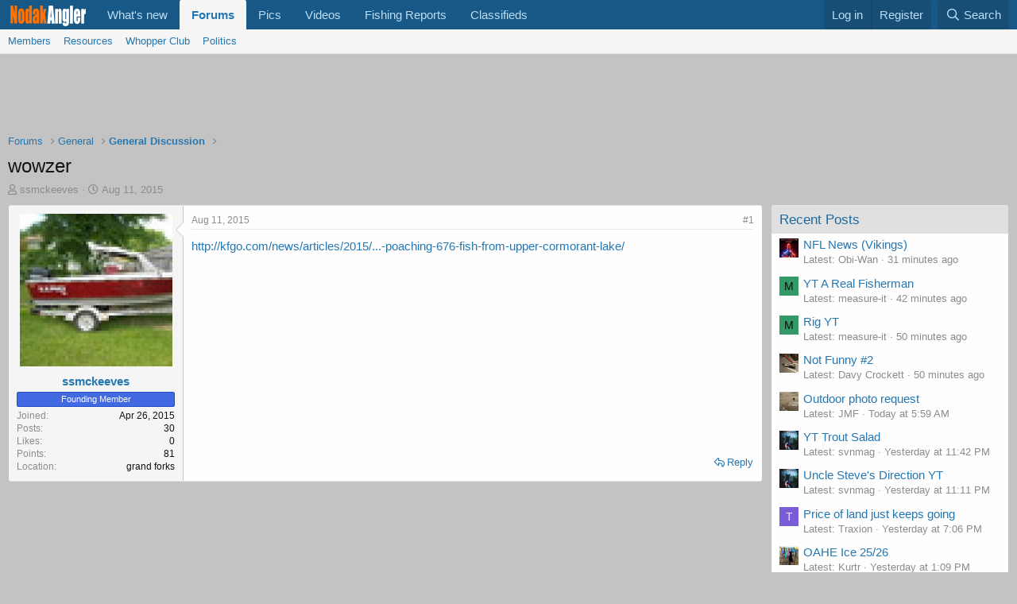

--- FILE ---
content_type: text/html; charset=utf-8
request_url: https://nodakangler.com/forums/threads/wowzer.1564/
body_size: 19203
content:
<!DOCTYPE html>
<html id="XF" lang="en-US" dir="LTR"
	data-app="public"
	data-template="thread_view"
	data-container-key="node-4"
	data-content-key="thread-1564"
	data-logged-in="false"
	data-cookie-prefix="xf_"
	data-csrf="1768839906,ed49fa3b5e3c351b6b7672ed6c26b3f0"
	class="has-no-js template-thread_view"
	>
<head>
	<script async src="https://pagead2.googlesyndication.com/pagead/js/adsbygoogle.js?client=ca-pub-2717125102258928"
     crossorigin="anonymous"></script>
	<meta charset="utf-8" />
	<meta http-equiv="X-UA-Compatible" content="IE=Edge" />
	<meta name="viewport" content="width=device-width, initial-scale=1, viewport-fit=cover">

	
	
	

	<title>wowzer | Nodak Angler</title>

	<link rel="manifest" href="/forums/webmanifest.php">
	
		<meta name="theme-color" content="#185886" />
	

	<meta name="apple-mobile-web-app-title" content="NDA">
	
		<link rel="apple-touch-icon" href="/forums/data/assets/logo/192.png">
	

	
		
		<meta name="description" content="http://kfgo.com/news/articles/2015/aug/10/six-charged-with-poaching-676-fish-from-upper-cormorant-lake/" />
		<meta property="og:description" content="http://kfgo.com/news/articles/2015/aug/10/six-charged-with-poaching-676-fish-from-upper-cormorant-lake/" />
		<meta property="twitter:description" content="http://kfgo.com/news/articles/2015/aug/10/six-charged-with-poaching-676-fish-from-upper-cormorant-lake/" />
	
	
		<meta property="og:url" content="https://nodakangler.com/forums/threads/wowzer.1564/" />
	
		<link rel="canonical" href="https://nodakangler.com/forums/threads/wowzer.1564/" />
	

	
		
	
	
	<meta property="og:site_name" content="Nodak Angler" />


	
	
		
	
	
	<meta property="og:type" content="website" />


	
	
		
	
	
	
		<meta property="og:title" content="wowzer" />
		<meta property="twitter:title" content="wowzer" />
	


	
	
	
	

	
	

	


	<link rel="preload" href="/forums/styles/fonts/fa/fa-regular-400.woff2?_v=5.15.3" as="font" type="font/woff2" crossorigin="anonymous" />


	<link rel="preload" href="/forums/styles/fonts/fa/fa-solid-900.woff2?_v=5.15.3" as="font" type="font/woff2" crossorigin="anonymous" />


<link rel="preload" href="/forums/styles/fonts/fa/fa-brands-400.woff2?_v=5.15.3" as="font" type="font/woff2" crossorigin="anonymous" />

	<link rel="stylesheet" href="/forums/css.php?css=public%3Anormalize.css%2Cpublic%3Afa.css%2Cpublic%3Acore.less%2Cpublic%3Aapp.less&amp;s=1&amp;l=2&amp;d=1759504557&amp;k=c16b7e682a71207ebdbd75d475faeef6d8aa093f" />

	<link rel="stylesheet" href="/forums/css.php?css=public%3Aeditor.less%2Cpublic%3Amessage.less%2Cpublic%3Astructured_list.less%2Cpublic%3Aextra.less&amp;s=1&amp;l=2&amp;d=1759504557&amp;k=2a996631e19d84ec62208bb5e3f52310838176e7" />

	
		<script src="/forums/js/xf/preamble.min.js?_v=7d6c759c"></script>
	


	
		<link rel="icon" type="image/png" href="https://nodakangler.com/forums/data/assets/logo/favicon-32.png" sizes="32x32" />
	
	
	<script async src="https://www.googletagmanager.com/gtag/js?id=G-50SNK05LW9"></script>
	<script>
		window.dataLayer = window.dataLayer || [];
		function gtag(){dataLayer.push(arguments);}
		gtag('js', new Date());
		gtag('config', 'G-50SNK05LW9', {
			// 
			
			
				'anonymize_ip': true,
			
		});
	</script>

</head>
<body data-template="thread_view">

<div class="p-pageWrapper" id="top">





<header class="p-header" id="header">
	<div class="p-header-inner">
		<div class="p-header-content">

			<div class="p-header-logo p-header-logo--image">
				<a href="https://nodakangler.com/forums/pages/homepage/">
					<img src="/forums/data/assets/logo/nda3.png" srcset="" alt="Nodak Angler"
						width="" height="" />
				</a>
			</div>

			
		</div>
	</div>
</header>





	<div class="p-navSticky p-navSticky--primary" data-xf-init="sticky-header">
		
	<nav class="p-nav">
		<div class="p-nav-inner">
			<button type="button" class="button--plain p-nav-menuTrigger button" data-xf-click="off-canvas" data-menu=".js-headerOffCanvasMenu" tabindex="0" aria-label="Menu"><span class="button-text">
				<i aria-hidden="true"></i>
			</span></button>

			<div class="p-nav-smallLogo">
				<a href="https://nodakangler.com/forums/pages/homepage/">
					<img src="/forums/data/assets/logo/nda3.png" srcset="" alt="Nodak Angler"
						width="" height="" />
				</a>
			</div>

			<div class="p-nav-scroller hScroller" data-xf-init="h-scroller" data-auto-scroll=".p-navEl.is-selected">
				<div class="hScroller-scroll">
					<ul class="p-nav-list js-offCanvasNavSource">
					
						<li>
							
	<div class="p-navEl " >
		

			
	
	<a href="/forums/whats-new/posts/?skip=1"
		class="p-navEl-link "
		
		data-xf-key="1"
		data-nav-id="whatsNew">What's new</a>


			

		
		
	</div>

						</li>
					
						<li>
							
	<div class="p-navEl is-selected" data-has-children="true">
		

			
	
	<a href="/forums/"
		class="p-navEl-link p-navEl-link--splitMenu "
		
		
		data-nav-id="forums">Forums</a>


			<a data-xf-key="2"
				data-xf-click="menu"
				data-menu-pos-ref="< .p-navEl"
				class="p-navEl-splitTrigger"
				role="button"
				tabindex="0"
				aria-label="Toggle expanded"
				aria-expanded="false"
				aria-haspopup="true"></a>

		
		
			<div class="menu menu--structural" data-menu="menu" aria-hidden="true">
				<div class="menu-content">
					
						
	
	
	<a href="/forums/members/"
		class="menu-linkRow u-indentDepth0 js-offCanvasCopy "
		
		
		data-nav-id="members">Members</a>

	

					
						
	
	
	<a href="https://nodakangler.com/forums/threads/resources.15603/"
		class="menu-linkRow u-indentDepth0 js-offCanvasCopy "
		
		
		data-nav-id="resources_nda">Resources</a>

	

					
						
	
	
	<a href="https://nodakangler.com/forums/media/categories/whopper-club.3/"
		class="menu-linkRow u-indentDepth0 js-offCanvasCopy "
		
		
		data-nav-id="whopper">Whopper Club</a>

	

					
						
	
	
	<a href="https://nodakangler.com/forums/forums/politics.66/"
		class="menu-linkRow u-indentDepth0 js-offCanvasCopy "
		
		
		data-nav-id="Politics">Politics</a>

	

					
				</div>
			</div>
		
	</div>

						</li>
					
						<li>
							
	<div class="p-navEl " >
		

			
	
	<a href="https://nodakangler.com/forums/media/categories/pics.1/"
		class="p-navEl-link "
		
		data-xf-key="3"
		data-nav-id="pics_nav">Pics</a>


			

		
		
	</div>

						</li>
					
						<li>
							
	<div class="p-navEl " >
		

			
	
	<a href="https://nodakangler.com/forums/ewr-medio/"
		class="p-navEl-link "
		
		data-xf-key="4"
		data-nav-id="vid_nav">Videos</a>


			

		
		
	</div>

						</li>
					
						<li>
							
	<div class="p-navEl " >
		

			
	
	<a href="https://nodakangler.com/forums/pages/Fishing-Reports/"
		class="p-navEl-link "
		
		data-xf-key="5"
		data-nav-id="reports">Fishing Reports</a>


			

		
		
	</div>

						</li>
					
						<li>
							
	<div class="p-navEl " >
		

			
	
	<a href="https://nodakangler.com/forums/forums/classifieds.72/"
		class="p-navEl-link "
		
		data-xf-key="6"
		data-nav-id="classifieds">Classifieds</a>


			

		
		
	</div>

						</li>
					
					</ul>
				</div>
			</div>

			<div class="p-nav-opposite">
				<div class="p-navgroup p-account p-navgroup--guest">
					
						<a href="/forums/login/" class="p-navgroup-link p-navgroup-link--textual p-navgroup-link--logIn"
							data-xf-click="overlay" data-follow-redirects="on">
							<span class="p-navgroup-linkText">Log in</span>
						</a>
						
							<a href="/forums/register/" class="p-navgroup-link p-navgroup-link--textual p-navgroup-link--register"
								data-xf-click="overlay" data-follow-redirects="on">
								<span class="p-navgroup-linkText">Register</span>
							</a>
						
					
				</div>

				<div class="p-navgroup p-discovery">
					<a href="/forums/whats-new/"
						class="p-navgroup-link p-navgroup-link--iconic p-navgroup-link--whatsnew"
						aria-label="What&#039;s new"
						title="What&#039;s new">
						<i aria-hidden="true"></i>
						<span class="p-navgroup-linkText">What's new</span>
					</a>

					
						
							<a href="/forums/advancedsearch/"
								class="p-navgroup-link p-navgroup-link--iconic p-navgroup-link--search"
								title="Search">
								<i aria-hidden="true"></i>
								<span class="p-navgroup-linkText">Search</span>
							</a>
						
					

					
				</div>
			</div>
		</div>
	</nav>

	</div>
	
	
		<div class="p-sectionLinks">
			<div class="p-sectionLinks-inner hScroller" data-xf-init="h-scroller">
				<div class="hScroller-scroll">
					<ul class="p-sectionLinks-list">
					
						<li>
							
	<div class="p-navEl " >
		

			
	
	<a href="/forums/members/"
		class="p-navEl-link "
		
		data-xf-key="alt+1"
		data-nav-id="members">Members</a>


			

		
		
	</div>

						</li>
					
						<li>
							
	<div class="p-navEl " >
		

			
	
	<a href="https://nodakangler.com/forums/threads/resources.15603/"
		class="p-navEl-link "
		
		data-xf-key="alt+2"
		data-nav-id="resources_nda">Resources</a>


			

		
		
	</div>

						</li>
					
						<li>
							
	<div class="p-navEl " >
		

			
	
	<a href="https://nodakangler.com/forums/media/categories/whopper-club.3/"
		class="p-navEl-link "
		
		data-xf-key="alt+3"
		data-nav-id="whopper">Whopper Club</a>


			

		
		
	</div>

						</li>
					
						<li>
							
	<div class="p-navEl " >
		

			
	
	<a href="https://nodakangler.com/forums/forums/politics.66/"
		class="p-navEl-link "
		
		data-xf-key="alt+4"
		data-nav-id="Politics">Politics</a>


			

		
		
	</div>

						</li>
					
					</ul>
				</div>
			</div>
		</div>
	



<div class="offCanvasMenu offCanvasMenu--nav js-headerOffCanvasMenu" data-menu="menu" aria-hidden="true" data-ocm-builder="navigation">
	<div class="offCanvasMenu-backdrop" data-menu-close="true"></div>
	<div class="offCanvasMenu-content">
		<div class="offCanvasMenu-header">
			Menu
			<a class="offCanvasMenu-closer" data-menu-close="true" role="button" tabindex="0" aria-label="Close"></a>
		</div>
		
			<div class="p-offCanvasRegisterLink">
				<div class="offCanvasMenu-linkHolder">
					<a href="/forums/login/" class="offCanvasMenu-link" data-xf-click="overlay" data-menu-close="true">
						Log in
					</a>
				</div>
				<hr class="offCanvasMenu-separator" />
				
					<div class="offCanvasMenu-linkHolder">
						<a href="/forums/register/" class="offCanvasMenu-link" data-xf-click="overlay" data-menu-close="true">
							Register
						</a>
					</div>
					<hr class="offCanvasMenu-separator" />
				
			</div>
		
		<div class="js-offCanvasNavTarget"></div>
		<div class="offCanvasMenu-installBanner js-installPromptContainer" style="display: none;" data-xf-init="install-prompt">
			<div class="offCanvasMenu-installBanner-header">Install the app</div>
			<button type="button" class="js-installPromptButton button"><span class="button-text">Install</span></button>
		</div>
	</div>
</div>

<div class="p-body">
	<div class="p-body-inner">
		<!--XF:EXTRA_OUTPUT-->

		

		

		

	
	<div align="center">
	<style>
	.Home_Page { width: 320px; height: 250px; }
	@media(min-width: 650px) { .Home_Page { width: 650px; height: 90px; } }
	@media(min-width: 1280px) { .Home_Page { width: 970px; height: 90px; } }
	</style>
	<script async src="https://pagead2.googlesyndication.com/pagead/js/adsbygoogle.js?client=ca-pub-1234567890123456" crossorigin="anonymous"></script>
	<!-- Home_Page -->
	<ins class="adsbygoogle Home_Page"
	     style="display:block"
	     data-ad-client="ca-pub-2717125102258928"
	     data-ad-slot="1652952584"></ins>
	<script>
	(adsbygoogle = window.adsbygoogle || []).push({});
	</script>
	</div>


		
	
		<ul class="p-breadcrumbs "
			itemscope itemtype="https://schema.org/BreadcrumbList">
		
			

			
			

			

			
				
				
	<li itemprop="itemListElement" itemscope itemtype="https://schema.org/ListItem">
		<a href="/forums/" itemprop="item">
			<span itemprop="name">Forums</span>
		</a>
		<meta itemprop="position" content="1" />
	</li>

			
			
				
				
	<li itemprop="itemListElement" itemscope itemtype="https://schema.org/ListItem">
		<a href="/forums/#general.3" itemprop="item">
			<span itemprop="name">General</span>
		</a>
		<meta itemprop="position" content="2" />
	</li>

			
				
				
	<li itemprop="itemListElement" itemscope itemtype="https://schema.org/ListItem">
		<a href="/forums/forums/general-discussion.4/" itemprop="item">
			<span itemprop="name">General Discussion</span>
		</a>
		<meta itemprop="position" content="3" />
	</li>

			

		
		</ul>
	

		

		


	<noscript class="js-jsWarning"><div class="blockMessage blockMessage--important blockMessage--iconic u-noJsOnly">JavaScript is disabled. For a better experience, please enable JavaScript in your browser before proceeding.</div></noscript>

		
	<div class="blockMessage blockMessage--important blockMessage--iconic js-browserWarning" style="display: none">You are using an out of date browser. It  may not display this or other websites correctly.<br />You should upgrade or use an <a href="https://www.google.com/chrome/" target="_blank" rel="noopener">alternative browser</a>.</div>


		
			<div class="p-body-header">
			
				
					<div class="p-title ">
					
						
							<h1 class="p-title-value">wowzer</h1>
						
						
					
					</div>
				

				
					<div class="p-description">
	<ul class="listInline listInline--bullet">
		<li>
			<i class="fa--xf far fa-user" aria-hidden="true" title="Thread starter"></i>
			<span class="u-srOnly">Thread starter</span>

			<a href="/forums/members/ssmckeeves.450/" class="username  u-concealed" dir="auto" data-user-id="450" data-xf-init="member-tooltip">ssmckeeves</a>
		</li>
		<li>
			<i class="fa--xf far fa-clock" aria-hidden="true" title="Start date"></i>
			<span class="u-srOnly">Start date</span>

			<a href="/forums/threads/wowzer.1564/" class="u-concealed"><time  class="u-dt" dir="auto" datetime="2015-08-11T20:43:51-0500" data-time="1439343831" data-date-string="Aug 11, 2015" data-time-string="8:43 PM" title="Aug 11, 2015 at 8:43 PM">Aug 11, 2015</time></a>
		</li>
		
	</ul>
</div>
				
			
			</div>
		

		<div class="p-body-main p-body-main--withSidebar ">
			
			<div class="p-body-contentCol"></div>
			
				<div class="p-body-sidebarCol"></div>
			

			

			<div class="p-body-content">
				
				<div class="p-body-pageContent">











	
	
	
		
	
	
	


	
	
	
		
	
	
	


	
	
		
	
	
	


	
	












	

	
		
	























<div class="block block--messages" data-xf-init="" data-type="post" data-href="/forums/inline-mod/" data-search-target="*">

	<span class="u-anchorTarget" id="posts"></span>

	
		
	

	

	<div class="block-outer"></div>

	

	
		
	<div class="block-outer js-threadStatusField"></div>

	

	<div class="block-container lbContainer"
		data-xf-init="lightbox select-to-quote"
		data-message-selector=".js-post"
		data-lb-id="thread-1564"
		data-lb-universal="0">

		<div class="block-body js-replyNewMessageContainer">
			
				

					

					
						

	

	

	
	<article class="message message--post js-post js-inlineModContainer  "
		data-author="ssmckeeves"
		data-content="post-44115"
		id="js-post-44115">

		<span class="u-anchorTarget" id="post-44115"></span>

		
			<div class="message-inner">
				
					<div class="message-cell message-cell--user">
						

	<section itemscope itemtype="https://schema.org/Person" class="message-user">
		<div class="message-avatar ">
			<div class="message-avatar-wrapper">
				<a href="/forums/members/ssmckeeves.450/" class="avatar avatar--l" data-user-id="450" data-xf-init="member-tooltip">
			<img src="/forums/data/avatars/l/0/450.jpg?1662160220"  alt="ssmckeeves" class="avatar-u450-l" width="192" height="192" loading="lazy" itemprop="image" /> 
		</a>
				
			</div>
		</div>
		<div class="message-userDetails">
						<h4 class="message-name"><a href="/forums/members/ssmckeeves.450/" class="username " dir="auto" data-user-id="450" data-xf-init="member-tooltip" itemprop="name">ssmckeeves</a></h4>
			
			<h5 class="userTitle message-userTitle" dir="auto" itemprop="jobTitle">Founding Member</h5>
			<div class="userBanner userBanner userBanner--royalBlue message-userBanner" itemprop="jobTitle"><span class="userBanner-before"></span><strong>Founding Member</strong><span class="userBanner-after"></span></div>

		</div>
		
			
			
				<div class="message-userExtras">
				
					
						<dl class="pairs pairs--justified">
							<dt>Joined</dt>
							<dd>Apr 26, 2015</dd>
						</dl>
					
					
						<dl class="pairs pairs--justified">
							<dt>Posts</dt>
							<dd>30</dd>
						</dl>
					
					
					
						<dl class="pairs pairs--justified">
							<dt>Likes</dt>
							<dd>0</dd>
						</dl>
					
					
						<dl class="pairs pairs--justified">
							<dt>Points</dt>
							<dd>81</dd>
						</dl>
					
					
					
						<dl class="pairs pairs--justified">
							<dt>Location</dt>
							<dd>
								
									<a href="/forums/misc/location-info?location=grand+forks" rel="nofollow noreferrer" target="_blank" class="u-concealed">grand forks</a>
								
							</dd>
						</dl>
					
					
					
				
				</div>
			
		
		<span class="message-userArrow"></span>
	</section>

					</div>
				

				
					<div class="message-cell message-cell--main">
					
						<div class="message-main js-quickEditTarget">

							
								

	<header class="message-attribution message-attribution--split">
		<ul class="message-attribution-main listInline ">
			
			
			<li class="u-concealed">
				<a href="/forums/threads/wowzer.1564/post-44115" rel="nofollow">
					<time  class="u-dt" dir="auto" datetime="2015-08-11T20:43:51-0500" data-time="1439343831" data-date-string="Aug 11, 2015" data-time-string="8:43 PM" title="Aug 11, 2015 at 8:43 PM" itemprop="datePublished">Aug 11, 2015</time>
				</a>
			</li>
			
		</ul>

		<ul class="message-attribution-opposite message-attribution-opposite--list ">
			

								
									
							



			
											
									
							
							

			
				<li>
					<a href="/forums/threads/wowzer.1564/post-44115" rel="nofollow">
						#1
					</a>
				</li>
			
								
									
							

		</ul>
	</header>

							

							<div class="message-content js-messageContent">
							

								
									
	
	
	

								

								
									

	<div class="message-userContent lbContainer js-lbContainer "
		data-lb-id="post-44115"
		data-lb-caption-desc="ssmckeeves &middot; Aug 11, 2015 at 8:43 PM">

		
			

	

		

		<article class="message-body js-selectToQuote">
			
				
			
			
				<div class="bbWrapper"><a href="http://kfgo.com/news/articles/2015/aug/10/six-charged-with-poaching-676-fish-from-upper-cormorant-lake/" target="_blank" class="link link--external" rel="nofollow ugc noopener">http://kfgo.com/news/articles/2015/...-poaching-676-fish-from-upper-cormorant-lake/</a></div>
			
			<div class="js-selectToQuoteEnd">&nbsp;</div>
			
				
			
		</article>

		
			

	

		

		
	</div>

								

								
									
	

								

								
									

						
	




								

							
							</div>

							
								
	<footer class="message-footer">
		
			<div class="message-actionBar actionBar">
				
					
	
		<div class="actionBar-set actionBar-set--external">
		
			

			
				

				

				<a href="/forums/threads/wowzer.1564/reply?quote=44115"
					class="actionBar-action actionBar-action--reply"
					title="Reply, quoting this message"
					rel="nofollow"
					data-xf-click="quote"
					data-quote-href="/forums/posts/44115/quote">Reply</a>
			
		
		</div>
	

	

				
			</div>
		

		<div class="reactionsBar js-reactionsList ">
			
		</div>

		<div class="js-historyTarget message-historyTarget toggleTarget" data-href="trigger-href"></div>
	</footer>

							
						</div>

					
					</div>
				
			</div>
		
	</article>

	
	


	
		
			
				
					<br>
<div align="center">
<style>
.Home_Page { width: 320px; height: 250px; }
@media(min-width: 650px) { .Home_Page { width: 650px; height: 90px; } }
@media(min-width: 900px) { .Home_Page { width: 900px; height: 90px; } }
</style>
<script async src="https://pagead2.googlesyndication.com/pagead/js/adsbygoogle.js?client=ca-pub-1234567890123456" crossorigin="anonymous"></script>
<!-- Home_Page -->
<ins class="adsbygoogle Home_Page"
     style="display:block"
     data-ad-client="ca-pub-2717125102258928"
     data-ad-slot="1652952584"></ins>
<script>
(adsbygoogle = window.adsbygoogle || []).push({});
</script>
</div>
<br>
				
				
				
				
				
				
			
		
	

					

					

				
			
		</div>
	</div>

	

	
	

</div>



	

		
		<script async src="https://pagead2.googlesyndication.com/pagead/js/adsbygoogle.js?client=ca-pub-2717125102258928"
		     crossorigin="anonymous"></script>
		<!-- new-responsive-wide -->
		<ins class="adsbygoogle"
		     style="display:block"
		     data-ad-client="ca-pub-2717125102258928"
		     data-ad-slot="9934966970"
		     data-ad-format="auto"
		     data-full-width-responsive="true"></ins>
		<script>
		     (adsbygoogle = window.adsbygoogle || []).push({});
		</script>

	







	
			<form action="/forums/threads/wowzer.1564/add-reply" method="post" class="block js-quickReply"
				 data-xf-init="attachment-manager quick-reply ajax-submit draft" data-draft-url="/forums/threads/wowzer.1564/draft" data-draft-autosave="60" data-message-container="div[data-type=&#039;post&#039;] .js-replyNewMessageContainer"
			>
				<input type="hidden" name="_xfToken" value="1768839906,ed49fa3b5e3c351b6b7672ed6c26b3f0" />
				

		

		<div class="block-container">
			<div class="block-body">
				

	
	

	<div class="message message--quickReply block-topRadiusContent block-bottomRadiusContent">
		<div class="message-inner">
			<div class="message-cell message-cell--user">
				<div class="message-user ">
					<div class="message-avatar">
						<div class="message-avatar-wrapper">
							
							<span class="avatar avatar--m avatar--default avatar--default--text" data-user-id="0">
			<span class="avatar-u0-m"></span> 
		</span>
						</div>
					</div>
					<span class="message-userArrow"></span>
				</div>
			</div>
			<div class="message-cell message-cell--main">
				<div class="message-editorWrapper">
					

					
						
						
	
	

	
		
	
	


	<script class="js-editorToolbars" type="application/json">{"toolbarButtons":{"moreText":{"buttons":["xfSmilie","insertImage","insertLink","textColor"],"buttonsVisible":"4","align":"left"},"moreParagraph":{"buttons":["bold","italic","fontSize","fontFamily"],"buttonsVisible":"4","align":"left"},"moreRich":{"buttons":["xfSpoiler","xfInlineSpoiler"],"buttonsVisible":"2","align":"left"},"moreMisc":{"buttons":["undo","redo","strikeThrough","xfInlineCode","underline","clearFormatting","xfCode","insertVideo","insertHR","xfQuote","insertTable","xfBbCode","paragraphFormat","align","xfList","xfMedia","xfDraft"],"buttonsVisible":"4","align":"right"}},"toolbarButtonsMD":{"moreText":{"buttons":["xfSmilie","insertImage","insertLink","textColor"],"buttonsVisible":"4","align":"left"},"moreParagraph":{"buttons":["bold","italic","fontFamily","fontSize"],"buttonsVisible":"4","align":"left"},"moreRich":{"buttons":["xfSpoiler","xfInlineSpoiler"],"buttonsVisible":"2","align":"left"},"moreMisc":{"buttons":["undo","redo","underline","strikeThrough","xfMedia","insertVideo","xfQuote","insertHR","xfInlineCode","xfCode","insertTable","clearFormatting","paragraphFormat","align","xfList","xfBbCode","xfDraft"],"buttonsVisible":"1","align":"right"}},"toolbarButtonsSM":{"moreText":{"buttons":["xfSmilie","textColor"],"buttonsVisible":"2","align":"left"},"moreParagraph":{"buttons":["bold","italic","fontSize","fontFamily","strikeThrough","underline"],"buttonsVisible":"2","align":"left"},"moreRich":{"buttons":["insertLink","insertImage"],"buttonsVisible":"2","align":"left"},"moreMisc":{"buttons":["undo","redo","xfSpoiler","insertTable","insertHR","xfList","align","paragraphFormat","xfQuote","xfInlineCode","xfCode","xfBbCode","clearFormatting","xfInlineSpoiler","xfMedia","insertVideo","xfDraft"],"buttonsVisible":"1","align":"right"}},"toolbarButtonsXS":{"moreText":{"buttons":["xfSmilie","bold","italic","textColor"],"buttonsVisible":"4","align":"left"},"moreParagraph":{"buttons":[],"buttonsVisible":"0","align":"left"},"moreRich":{"buttons":["insertLink","insertImage"],"buttonsVisible":"3","align":"left"},"moreMisc":{"buttons":["undo","redo","underline","strikeThrough","fontFamily","fontSize","xfQuote","xfCode","xfInlineCode","insertHR","insertTable","paragraphFormat","align","xfList","xfBbCode","clearFormatting","insertVideo","xfMedia","xfSpoiler","xfInlineSpoiler","xfDraft"],"buttonsVisible":"1","align":"right"}}}</script>
	<script class="js-editorToolbarSizes" type="application/json">{"SM":420,"MD":575,"LG":900}</script>
	<script class="js-editorDropdowns" type="application/json">{"xfList":{"cmd":"xfList","icon":"fa-list","buttons":["formatOL","formatUL","indent","outdent"],"title":"List"}}</script>
	<script class="js-editorLanguage" type="application/json">
		{
			"Align Center": "Align center",
			"Align Left": "Align left",
			"Align Right": "Align right",
			"Align Justify": "Justify text",
			"Align": "Alignment",
			"Alignment": "Alignment",
			"Back": "Back",
			"Bold": "Bold",
			"By URL": "By URL",
			"Clear Formatting": "Remove formatting",
			"Code": "Code",
			"Text Color": "Text color",
			"Decrease Indent": "Outdent",
			"Delete Draft": "Delete draft",
			"Drafts": "Drafts",
			"Drop image": "Drop image",
			"Drop video": "Drop video",
			"Edit Link": "Edit link",
			"Font Family": "Font family",
			"Font Size": "Font size",
			"Normal": "Normal",
			"Heading 1": "Heading 1",
			"Heading 2": "Heading 2",
			"Heading 3": "Heading 3",
			"Increase Indent": "Indent",
			"Inline Code": "Inline code",
			"Insert GIF": "Insert GIF",
			"Insert Horizontal Line": "Insert horizontal line",
			"Inline Spoiler": "Inline spoiler",
			"Insert Image": "Insert image",
			"Insert Link": "Insert link",
			"Insert": "Insert",
			"Italic": "Italic",
			"List": "List",
			"Loading image": "Loading image",
			"Media": "Media",
			"More Text": "More options…",
			"More Paragraph": "More options…",
			"More Rich": "More options…",
			"More Misc": "More options…",
			"Open Link": "Open link",
			"or click": "Or click here",
			"Ordered List": "Ordered list",
			"Paragraph Format": "Paragraph format",
			"Preview": "Preview",
			"Quote": "Quote",
			"Redo": "Redo",
			"Remove": "Remove",
			"Replace": "Replace",
			"Save Draft": "Save draft",
			"Smilies": "Smilies",
			"Something went wrong. Please try again.": "Something went wrong. Please try again or contact the administrator.",
			"Spoiler": "Spoiler",
			"Strikethrough": "Strike-through",
			"Text": "Text",
			"Toggle BB Code": "Toggle BB code",
			"Underline": "Underline",
			"Undo": "Undo",
			"Unlink": "Unlink",
			"Unordered List": "Unordered list",
			"Update": "Update",
			"Upload Image": "Upload image",
			"Uploading": "Uploading",
			"URL": "URL",
			"Insert Table": "Insert table",
			"Table Header": "Table header",
			"Remove Table": "Remove table",
			"Row": "Row",
			"Column": "Column",
			"Insert row above": "Insert row above",
			"Insert row below": "Insert row below",
			"Delete row": "Delete row",
			"Insert column before": "Insert column before",
			"Insert column after": "Insert column after",
			"Delete column": "Delete column",
			"Ctrl": "Ctrl",
			"Shift": "Shift",
			"Alt": "Alt",
			"Insert Video": "Insert video",
			"Upload Video": "Upload video",
			"Width": "Width",
			"Height": "Height",
			"Change Size": "Change size",
			"None": "None",
			"Alternative Text": "Alt text",
			"__lang end__": ""
		}
	</script>

	<script class="js-editorCustom" type="application/json">
		{"gallery":{"title":"Gallery embed","type":"fa","value":"camera","option":"yes"}}
	</script>

	<script class="js-xfEditorMenu" type="text/template">
		<div class="menu" data-menu="menu" aria-hidden="true"
			data-href="{{href}}"
			data-load-target=".js-xfEditorMenuBody">
			<div class="menu-content">
				<div class="js-xfEditorMenuBody">
					<div class="menu-row">Loading…</div>
				</div>
			</div>
		</div>
	</script>

	<textarea name="message_html"
		class="input js-editor u-jsOnly"
		data-xf-init="editor"
		data-original-name="message"
		data-buttons-remove="xfInsertGif"
		style="visibility: hidden; height: 137px; "
		aria-label="Rich text box"
		 data-min-height="100" placeholder="Write your reply..." data-deferred="off" data-xf-key="r" data-preview-url="/forums/threads/wowzer.1564/reply-preview"></textarea>

	

	<input type="hidden" value="" data-bb-code="message" />

	<noscript>
		<textarea name="message" class="input" aria-label="Rich text box"></textarea>
	</noscript>



	
	
		<div class="js-captchaContainer" data-row-type="fullWidth noGutter"></div>
		<noscript><input type="hidden" name="no_captcha" value="1" /></noscript>
	

	

	<div class="formButtonGroup ">
		<div class="formButtonGroup-primary">
			<button type="submit" class="button--primary button button--icon button--icon--reply"><span class="button-text">
				Post reply
			</span></button>
		</div>
		
		<input type="hidden" name="last_date" value="1439343831" autocomplete="off" />
		<input type="hidden" name="last_known_date" value="1439343831" autocomplete="off" />
		<input type="hidden" name="load_extra" value="1" />
	</div>

					
					
				</div>
			</div>
		</div>
	</div>

			</div>
		</div>
	
				
			</form>
		



	<div class="block"  data-widget-id="60" data-widget-key="xfes_thread_view_below_quick_reply_similar_threads" data-widget-definition="xfes_similar_threads">
		<div class="block-container">
			
				<h3 class="block-header">Similar threads</h3>

				<div class="block-body">
					<div class="structItemContainer">
						
							

	

	<div class="structItem structItem--thread js-inlineModContainer js-threadListItem-16003" data-author="Allen">

	
		<div class="structItem-cell structItem-cell--icon">
			<div class="structItem-iconContainer">
				<a href="/forums/members/allen.389/" class="avatar avatar--s" data-user-id="389" data-xf-init="member-tooltip">
			<img src="/forums/data/avatars/s/0/389.jpg?1662160220" srcset="/forums/data/avatars/m/0/389.jpg?1662160220 2x" alt="Allen" class="avatar-u389-s" width="48" height="48" loading="lazy" /> 
		</a>
				
			</div>
		</div>
	

	
		<div class="structItem-cell structItem-cell--main" data-xf-init="touch-proxy">
			

			<div class="structItem-title">
				
				
				<a href="/forums/threads/impressive-list-of-poached-animals-from-wy.16003/" class="" data-tp-primary="on" data-xf-init="preview-tooltip" data-preview-url="/forums/threads/impressive-list-of-poached-animals-from-wy.16003/preview">Impressive list of poached animals from WY.</a>
			</div>

			<div class="structItem-minor">
				

				
					<ul class="structItem-parts">
						<li><a href="/forums/members/allen.389/" class="username " dir="auto" data-user-id="389" data-xf-init="member-tooltip">Allen</a></li>
						<li class="structItem-startDate"><a href="/forums/threads/impressive-list-of-poached-animals-from-wy.16003/" rel="nofollow"><time  class="u-dt" dir="auto" datetime="2022-12-15T22:55:53-0600" data-time="1671166553" data-date-string="Dec 15, 2022" data-time-string="10:55 PM" title="Dec 15, 2022 at 10:55 PM">Dec 15, 2022</time></a></li>
						
							<li><a href="/forums/forums/general-discussion.4/">General Discussion</a></li>
						
					</ul>

					
				
			</div>
		</div>
	

	
		<div class="structItem-cell structItem-cell--meta" title="First message reaction score: 4">
			<dl class="pairs pairs--justified">
				<dt>Replies</dt>
				<dd>3</dd>
			</dl>
			<dl class="pairs pairs--justified structItem-minor">
				<dt>Views</dt>
				<dd>3K</dd>
			</dl>
		</div>
	

	
		<div class="structItem-cell structItem-cell--latest">
			
				<a href="/forums/threads/impressive-list-of-poached-animals-from-wy.16003/latest" rel="nofollow"><time  class="structItem-latestDate u-dt" dir="auto" datetime="2022-12-16T11:38:36-0600" data-time="1671212316" data-date-string="Dec 16, 2022" data-time-string="11:38 AM" title="Dec 16, 2022 at 11:38 AM">Dec 16, 2022</time></a>
				<div class="structItem-minor">
					
						<a href="/forums/members/brokenbackjack.642/" class="username " dir="auto" data-user-id="642" data-xf-init="member-tooltip">BrokenBackJack</a>
					
				</div>
			
		</div>
	

	
		<div class="structItem-cell structItem-cell--icon structItem-cell--iconEnd">
			<div class="structItem-iconContainer">
				
					<a href="/forums/members/brokenbackjack.642/" class="avatar avatar--xxs" data-user-id="642" data-xf-init="member-tooltip">
			<img src="/forums/data/avatars/s/0/642.jpg?1662160220"  alt="BrokenBackJack" class="avatar-u642-s" width="48" height="48" loading="lazy" /> 
		</a>
				
			</div>
		</div>
	

	</div>

						
							

	

	<div class="structItem structItem--thread js-inlineModContainer js-threadListItem-16971" data-author="Allen">

	
		<div class="structItem-cell structItem-cell--icon">
			<div class="structItem-iconContainer">
				<a href="/forums/members/allen.389/" class="avatar avatar--s" data-user-id="389" data-xf-init="member-tooltip">
			<img src="/forums/data/avatars/s/0/389.jpg?1662160220" srcset="/forums/data/avatars/m/0/389.jpg?1662160220 2x" alt="Allen" class="avatar-u389-s" width="48" height="48" loading="lazy" /> 
		</a>
				
			</div>
		</div>
	

	
		<div class="structItem-cell structItem-cell--main" data-xf-init="touch-proxy">
			

			<div class="structItem-title">
				
				
				<a href="/forums/threads/bears-and-hookers.16971/" class="" data-tp-primary="on" data-xf-init="preview-tooltip" data-preview-url="/forums/threads/bears-and-hookers.16971/preview">Bears and hookers!</a>
			</div>

			<div class="structItem-minor">
				

				
					<ul class="structItem-parts">
						<li><a href="/forums/members/allen.389/" class="username " dir="auto" data-user-id="389" data-xf-init="member-tooltip">Allen</a></li>
						<li class="structItem-startDate"><a href="/forums/threads/bears-and-hookers.16971/" rel="nofollow"><time  class="u-dt" dir="auto" datetime="2023-07-17T08:08:13-0500" data-time="1689599293" data-date-string="Jul 17, 2023" data-time-string="8:08 AM" title="Jul 17, 2023 at 8:08 AM">Jul 17, 2023</time></a></li>
						
							<li><a href="/forums/forums/general-discussion.4/">General Discussion</a></li>
						
					</ul>

					
				
			</div>
		</div>
	

	
		<div class="structItem-cell structItem-cell--meta" title="First message reaction score: 0">
			<dl class="pairs pairs--justified">
				<dt>Replies</dt>
				<dd>0</dd>
			</dl>
			<dl class="pairs pairs--justified structItem-minor">
				<dt>Views</dt>
				<dd>3K</dd>
			</dl>
		</div>
	

	
		<div class="structItem-cell structItem-cell--latest">
			
				<a href="/forums/threads/bears-and-hookers.16971/latest" rel="nofollow"><time  class="structItem-latestDate u-dt" dir="auto" datetime="2023-07-17T08:08:13-0500" data-time="1689599293" data-date-string="Jul 17, 2023" data-time-string="8:08 AM" title="Jul 17, 2023 at 8:08 AM">Jul 17, 2023</time></a>
				<div class="structItem-minor">
					
						<a href="/forums/members/allen.389/" class="username " dir="auto" data-user-id="389" data-xf-init="member-tooltip">Allen</a>
					
				</div>
			
		</div>
	

	
		<div class="structItem-cell structItem-cell--icon structItem-cell--iconEnd">
			<div class="structItem-iconContainer">
				
					<a href="/forums/members/allen.389/" class="avatar avatar--xxs" data-user-id="389" data-xf-init="member-tooltip">
			<img src="/forums/data/avatars/s/0/389.jpg?1662160220"  alt="Allen" class="avatar-u389-s" width="48" height="48" loading="lazy" /> 
		</a>
				
			</div>
		</div>
	

	</div>

						
							

	

	<div class="structItem structItem--thread js-inlineModContainer js-threadListItem-17143" data-author="Allen">

	
		<div class="structItem-cell structItem-cell--icon">
			<div class="structItem-iconContainer">
				<a href="/forums/members/allen.389/" class="avatar avatar--s" data-user-id="389" data-xf-init="member-tooltip">
			<img src="/forums/data/avatars/s/0/389.jpg?1662160220" srcset="/forums/data/avatars/m/0/389.jpg?1662160220 2x" alt="Allen" class="avatar-u389-s" width="48" height="48" loading="lazy" /> 
		</a>
				
			</div>
		</div>
	

	
		<div class="structItem-cell structItem-cell--main" data-xf-init="touch-proxy">
			

			<div class="structItem-title">
				
				
				<a href="/forums/threads/vlad-the-vindictive.17143/" class="" data-tp-primary="on" data-xf-init="preview-tooltip" data-preview-url="/forums/threads/vlad-the-vindictive.17143/preview">Vlad the Vindictive</a>
			</div>

			<div class="structItem-minor">
				

				
					<ul class="structItem-parts">
						<li><a href="/forums/members/allen.389/" class="username " dir="auto" data-user-id="389" data-xf-init="member-tooltip">Allen</a></li>
						<li class="structItem-startDate"><a href="/forums/threads/vlad-the-vindictive.17143/" rel="nofollow"><time  class="u-dt" dir="auto" datetime="2023-08-24T09:45:24-0500" data-time="1692888324" data-date-string="Aug 24, 2023" data-time-string="9:45 AM" title="Aug 24, 2023 at 9:45 AM">Aug 24, 2023</time></a></li>
						
							<li><a href="/forums/forums/off-beat.85/">Off-Beat</a></li>
						
					</ul>

					
				
			</div>
		</div>
	

	
		<div class="structItem-cell structItem-cell--meta" title="First message reaction score: 0">
			<dl class="pairs pairs--justified">
				<dt>Replies</dt>
				<dd>15</dd>
			</dl>
			<dl class="pairs pairs--justified structItem-minor">
				<dt>Views</dt>
				<dd>4K</dd>
			</dl>
		</div>
	

	
		<div class="structItem-cell structItem-cell--latest">
			
				<a href="/forums/threads/vlad-the-vindictive.17143/latest" rel="nofollow"><time  class="structItem-latestDate u-dt" dir="auto" datetime="2023-09-08T13:40:37-0500" data-time="1694198437" data-date-string="Sep 8, 2023" data-time-string="1:40 PM" title="Sep 8, 2023 at 1:40 PM">Sep 8, 2023</time></a>
				<div class="structItem-minor">
					
						<a href="/forums/members/lunkerslayer.217/" class="username " dir="auto" data-user-id="217" data-xf-init="member-tooltip">lunkerslayer</a>
					
				</div>
			
		</div>
	

	
		<div class="structItem-cell structItem-cell--icon structItem-cell--iconEnd">
			<div class="structItem-iconContainer">
				
					<a href="/forums/members/lunkerslayer.217/" class="avatar avatar--xxs" data-user-id="217" data-xf-init="member-tooltip">
			<img src="/forums/data/avatars/s/0/217.jpg?1663860640"  alt="lunkerslayer" class="avatar-u217-s" width="48" height="48" loading="lazy" /> 
		</a>
				
			</div>
		</div>
	

	</div>

						
							

	

	<div class="structItem structItem--thread js-inlineModContainer js-threadListItem-17691" data-author="Allen">

	
		<div class="structItem-cell structItem-cell--icon">
			<div class="structItem-iconContainer">
				<a href="/forums/members/allen.389/" class="avatar avatar--s" data-user-id="389" data-xf-init="member-tooltip">
			<img src="/forums/data/avatars/s/0/389.jpg?1662160220" srcset="/forums/data/avatars/m/0/389.jpg?1662160220 2x" alt="Allen" class="avatar-u389-s" width="48" height="48" loading="lazy" /> 
		</a>
				
			</div>
		</div>
	

	
		<div class="structItem-cell structItem-cell--main" data-xf-init="touch-proxy">
			

			<div class="structItem-title">
				
				
				<a href="/forums/threads/anti-hunting-group-buying-hunt.17691/" class="" data-tp-primary="on" data-xf-init="preview-tooltip" data-preview-url="/forums/threads/anti-hunting-group-buying-hunt.17691/preview">Anti-Hunting Group Buying Hunt</a>
			</div>

			<div class="structItem-minor">
				

				
					<ul class="structItem-parts">
						<li><a href="/forums/members/allen.389/" class="username " dir="auto" data-user-id="389" data-xf-init="member-tooltip">Allen</a></li>
						<li class="structItem-startDate"><a href="/forums/threads/anti-hunting-group-buying-hunt.17691/" rel="nofollow"><time  class="u-dt" dir="auto" datetime="2024-01-10T10:27:19-0600" data-time="1704904039" data-date-string="Jan 10, 2024" data-time-string="10:27 AM" title="Jan 10, 2024 at 10:27 AM">Jan 10, 2024</time></a></li>
						
							<li><a href="/forums/forums/general-discussion.4/">General Discussion</a></li>
						
					</ul>

					
				
			</div>
		</div>
	

	
		<div class="structItem-cell structItem-cell--meta" title="First message reaction score: 1">
			<dl class="pairs pairs--justified">
				<dt>Replies</dt>
				<dd>7</dd>
			</dl>
			<dl class="pairs pairs--justified structItem-minor">
				<dt>Views</dt>
				<dd>5K</dd>
			</dl>
		</div>
	

	
		<div class="structItem-cell structItem-cell--latest">
			
				<a href="/forums/threads/anti-hunting-group-buying-hunt.17691/latest" rel="nofollow"><time  class="structItem-latestDate u-dt" dir="auto" datetime="2024-06-03T20:55:14-0500" data-time="1717466114" data-date-string="Jun 3, 2024" data-time-string="8:55 PM" title="Jun 3, 2024 at 8:55 PM">Jun 3, 2024</time></a>
				<div class="structItem-minor">
					
						<a href="/forums/members/fightingsioux.1333/" class="username " dir="auto" data-user-id="1333" data-xf-init="member-tooltip">FightingSioux</a>
					
				</div>
			
		</div>
	

	
		<div class="structItem-cell structItem-cell--icon structItem-cell--iconEnd">
			<div class="structItem-iconContainer">
				
					<a href="/forums/members/fightingsioux.1333/" class="avatar avatar--xxs avatar--default avatar--default--dynamic" data-user-id="1333" data-xf-init="member-tooltip" style="background-color: #3370cc; color: #c2d4f0">
			<span class="avatar-u1333-s" role="img" aria-label="FightingSioux">F</span> 
		</a>
				
			</div>
		</div>
	

	</div>

						
							

	

	<div class="structItem structItem--thread is-prefix12 js-inlineModContainer js-threadListItem-17152" data-author="Bob">

	
		<div class="structItem-cell structItem-cell--icon">
			<div class="structItem-iconContainer">
				<a href="/forums/members/bob.6893/" class="avatar avatar--s avatar--default avatar--default--dynamic" data-user-id="6893" data-xf-init="member-tooltip" style="background-color: #33cccc; color: #0f3d3d">
			<span class="avatar-u6893-s" role="img" aria-label="Bob">B</span> 
		</a>
				
			</div>
		</div>
	

	
		<div class="structItem-cell structItem-cell--main" data-xf-init="touch-proxy">
			

			<div class="structItem-title">
				
				
					
						<span class="label label--gray" dir="auto">Sak</span>
					
				
				<a href="/forums/threads/salmon-report-from-2-fat-guys.17152/" class="" data-tp-primary="on" data-xf-init="preview-tooltip" data-preview-url="/forums/threads/salmon-report-from-2-fat-guys.17152/preview">Salmon report from 2 fat guys</a>
			</div>

			<div class="structItem-minor">
				

				
					<ul class="structItem-parts">
						<li><a href="/forums/members/bob.6893/" class="username " dir="auto" data-user-id="6893" data-xf-init="member-tooltip">Bob</a></li>
						<li class="structItem-startDate"><a href="/forums/threads/salmon-report-from-2-fat-guys.17152/" rel="nofollow"><time  class="u-dt" dir="auto" datetime="2023-08-26T07:21:25-0500" data-time="1693052485" data-date-string="Aug 26, 2023" data-time-string="7:21 AM" title="Aug 26, 2023 at 7:21 AM">Aug 26, 2023</time></a></li>
						
							<li><a href="/forums/forums/sakakawea-fishing-reports.76/">Sakakawea Fishing Reports</a></li>
						
					</ul>

					
				
			</div>
		</div>
	

	
		<div class="structItem-cell structItem-cell--meta" title="First message reaction score: 9">
			<dl class="pairs pairs--justified">
				<dt>Replies</dt>
				<dd>1</dd>
			</dl>
			<dl class="pairs pairs--justified structItem-minor">
				<dt>Views</dt>
				<dd>3K</dd>
			</dl>
		</div>
	

	
		<div class="structItem-cell structItem-cell--latest">
			
				<a href="/forums/threads/salmon-report-from-2-fat-guys.17152/latest" rel="nofollow"><time  class="structItem-latestDate u-dt" dir="auto" datetime="2023-08-26T07:35:18-0500" data-time="1693053318" data-date-string="Aug 26, 2023" data-time-string="7:35 AM" title="Aug 26, 2023 at 7:35 AM">Aug 26, 2023</time></a>
				<div class="structItem-minor">
					
						<a href="/forums/members/riverview.1268/" class="username " dir="auto" data-user-id="1268" data-xf-init="member-tooltip">riverview</a>
					
				</div>
			
		</div>
	

	
		<div class="structItem-cell structItem-cell--icon structItem-cell--iconEnd">
			<div class="structItem-iconContainer">
				
					<a href="/forums/members/riverview.1268/" class="avatar avatar--xxs avatar--default avatar--default--dynamic" data-user-id="1268" data-xf-init="member-tooltip" style="background-color: #7a3d1f; color: #db9470">
			<span class="avatar-u1268-s" role="img" aria-label="riverview">R</span> 
		</a>
				
			</div>
		</div>
	

	</div>

						
					</div>
				</div>
			
		</div>
	</div>




<div class="blockMessage blockMessage--none">
	

	

</div>







</div>
				
			</div>

			
				<div class="p-body-sidebar">
					
					
						<div class="block" data-widget-id="4" data-widget-key="whats_new_new_posts" data-widget-definition="new_posts">
		<div class="block-container">
			
				<h3 class="block-minorHeader">
					<a rel="nofollow">Recent Posts</a>
				</h3>
				<ul class="block-body">
					
						
							<li class="block-row">
								
	<div class="contentRow">
		<div class="contentRow-figure">
			<a href="/forums/members/obi-wan.709/" class="avatar avatar--xxs" data-user-id="709" data-xf-init="member-tooltip">
			<img src="/forums/data/avatars/s/0/709.jpg?1730953652"  alt="Obi-Wan" class="avatar-u709-s" width="48" height="48" loading="lazy" /> 
		</a>
		</div>
		<div class="contentRow-main contentRow-main--close">
			
				<a href="/forums/threads/nfl-news-vikings.4471/post-478451">NFL News (Vikings)</a>
			

			<div class="contentRow-minor contentRow-minor--hideLinks">
				<ul class="listInline listInline--bullet">
					<li>Latest: Obi-Wan</li>
					<li><time  class="u-dt" dir="auto" datetime="2026-01-19T09:53:37-0600" data-time="1768838017" data-date-string="Jan 19, 2026" data-time-string="9:53 AM" title="Jan 19, 2026 at 9:53 AM">31 minutes ago</time></li>
				</ul>
			</div>
		</div>
	</div>

							</li>
						
							<li class="block-row">
								
	<div class="contentRow">
		<div class="contentRow-figure">
			<a href="/forums/members/measure-it.1203/" class="avatar avatar--xxs avatar--default avatar--default--dynamic" data-user-id="1203" data-xf-init="member-tooltip" style="background-color: #339966; color: #06130d">
			<span class="avatar-u1203-s" role="img" aria-label="measure-it">M</span> 
		</a>
		</div>
		<div class="contentRow-main contentRow-main--close">
			
				<a href="/forums/threads/yt-a-real-fisherman.19973/post-478447">YT A Real Fisherman</a>
			

			<div class="contentRow-minor contentRow-minor--hideLinks">
				<ul class="listInline listInline--bullet">
					<li>Latest: measure-it</li>
					<li><time  class="u-dt" dir="auto" datetime="2026-01-19T09:42:44-0600" data-time="1768837364" data-date-string="Jan 19, 2026" data-time-string="9:42 AM" title="Jan 19, 2026 at 9:42 AM">42 minutes ago</time></li>
				</ul>
			</div>
		</div>
	</div>

							</li>
						
							<li class="block-row">
								
	<div class="contentRow">
		<div class="contentRow-figure">
			<a href="/forums/members/measure-it.1203/" class="avatar avatar--xxs avatar--default avatar--default--dynamic" data-user-id="1203" data-xf-init="member-tooltip" style="background-color: #339966; color: #06130d">
			<span class="avatar-u1203-s" role="img" aria-label="measure-it">M</span> 
		</a>
		</div>
		<div class="contentRow-main contentRow-main--close">
			
				<a href="/forums/threads/rig-yt.19970/post-478446">Rig YT</a>
			

			<div class="contentRow-minor contentRow-minor--hideLinks">
				<ul class="listInline listInline--bullet">
					<li>Latest: measure-it</li>
					<li><time  class="u-dt" dir="auto" datetime="2026-01-19T09:34:46-0600" data-time="1768836886" data-date-string="Jan 19, 2026" data-time-string="9:34 AM" title="Jan 19, 2026 at 9:34 AM">50 minutes ago</time></li>
				</ul>
			</div>
		</div>
	</div>

							</li>
						
							<li class="block-row">
								
	<div class="contentRow">
		<div class="contentRow-figure">
			<a href="/forums/members/davy-crockett.367/" class="avatar avatar--xxs" data-user-id="367" data-xf-init="member-tooltip">
			<img src="/forums/data/avatars/s/0/367.jpg?1768570776"  alt="Davy Crockett" class="avatar-u367-s" width="48" height="48" loading="lazy" /> 
		</a>
		</div>
		<div class="contentRow-main contentRow-main--close">
			
				<a href="/forums/threads/not-funny-2.19976/post-478445">Not Funny #2</a>
			

			<div class="contentRow-minor contentRow-minor--hideLinks">
				<ul class="listInline listInline--bullet">
					<li>Latest: Davy Crockett</li>
					<li><time  class="u-dt" dir="auto" datetime="2026-01-19T09:34:19-0600" data-time="1768836859" data-date-string="Jan 19, 2026" data-time-string="9:34 AM" title="Jan 19, 2026 at 9:34 AM">50 minutes ago</time></li>
				</ul>
			</div>
		</div>
	</div>

							</li>
						
							<li class="block-row">
								
	<div class="contentRow">
		<div class="contentRow-figure">
			<a href="/forums/members/jmf.869/" class="avatar avatar--xxs" data-user-id="869" data-xf-init="member-tooltip">
			<img src="/forums/data/avatars/s/0/869.jpg?1662160228"  alt="JMF" class="avatar-u869-s" width="48" height="48" loading="lazy" /> 
		</a>
		</div>
		<div class="contentRow-main contentRow-main--close">
			
				<a href="/forums/threads/outdoor-photo-request.12954/post-478440">Outdoor photo request</a>
			

			<div class="contentRow-minor contentRow-minor--hideLinks">
				<ul class="listInline listInline--bullet">
					<li>Latest: JMF</li>
					<li><time  class="u-dt" dir="auto" datetime="2026-01-19T05:59:58-0600" data-time="1768823998" data-date-string="Jan 19, 2026" data-time-string="5:59 AM" title="Jan 19, 2026 at 5:59 AM">Today at 5:59 AM</time></li>
				</ul>
			</div>
		</div>
	</div>

							</li>
						
							<li class="block-row">
								
	<div class="contentRow">
		<div class="contentRow-figure">
			<a href="/forums/members/svnmag.330/" class="avatar avatar--xxs" data-user-id="330" data-xf-init="member-tooltip">
			<img src="/forums/data/avatars/s/0/330.jpg?1662432448"  alt="svnmag" class="avatar-u330-s" width="48" height="48" loading="lazy" /> 
		</a>
		</div>
		<div class="contentRow-main contentRow-main--close">
			
				<a href="/forums/threads/yt-trout-salad.19975/post-478439">YT Trout Salad</a>
			

			<div class="contentRow-minor contentRow-minor--hideLinks">
				<ul class="listInline listInline--bullet">
					<li>Latest: svnmag</li>
					<li><time  class="u-dt" dir="auto" datetime="2026-01-18T23:42:16-0600" data-time="1768801336" data-date-string="Jan 18, 2026" data-time-string="11:42 PM" title="Jan 18, 2026 at 11:42 PM">Yesterday at 11:42 PM</time></li>
				</ul>
			</div>
		</div>
	</div>

							</li>
						
							<li class="block-row">
								
	<div class="contentRow">
		<div class="contentRow-figure">
			<a href="/forums/members/svnmag.330/" class="avatar avatar--xxs" data-user-id="330" data-xf-init="member-tooltip">
			<img src="/forums/data/avatars/s/0/330.jpg?1662432448"  alt="svnmag" class="avatar-u330-s" width="48" height="48" loading="lazy" /> 
		</a>
		</div>
		<div class="contentRow-main contentRow-main--close">
			
				<a href="/forums/threads/uncle-steves-direction-yt.19974/post-478438">Uncle Steve&#039;s Direction YT</a>
			

			<div class="contentRow-minor contentRow-minor--hideLinks">
				<ul class="listInline listInline--bullet">
					<li>Latest: svnmag</li>
					<li><time  class="u-dt" dir="auto" datetime="2026-01-18T23:11:00-0600" data-time="1768799460" data-date-string="Jan 18, 2026" data-time-string="11:11 PM" title="Jan 18, 2026 at 11:11 PM">Yesterday at 11:11 PM</time></li>
				</ul>
			</div>
		</div>
	</div>

							</li>
						
							<li class="block-row">
								
	<div class="contentRow">
		<div class="contentRow-figure">
			<a href="/forums/members/traxion.983/" class="avatar avatar--xxs avatar--default avatar--default--dynamic" data-user-id="983" data-xf-init="member-tooltip" style="background-color: #7a5cd6; color: #eeebfa">
			<span class="avatar-u983-s" role="img" aria-label="Traxion">T</span> 
		</a>
		</div>
		<div class="contentRow-main contentRow-main--close">
			
				<a href="/forums/threads/price-of-land-just-keeps-going.17370/post-478429">Price of land just keeps going</a>
			

			<div class="contentRow-minor contentRow-minor--hideLinks">
				<ul class="listInline listInline--bullet">
					<li>Latest: Traxion</li>
					<li><time  class="u-dt" dir="auto" datetime="2026-01-18T19:06:54-0600" data-time="1768784814" data-date-string="Jan 18, 2026" data-time-string="7:06 PM" title="Jan 18, 2026 at 7:06 PM">Yesterday at 7:06 PM</time></li>
				</ul>
			</div>
		</div>
	</div>

							</li>
						
							<li class="block-row">
								
	<div class="contentRow">
		<div class="contentRow-figure">
			<a href="/forums/members/kurtr.194/" class="avatar avatar--xxs" data-user-id="194" data-xf-init="member-tooltip">
			<img src="/forums/data/avatars/s/0/194.jpg?1666972972"  alt="Kurtr" class="avatar-u194-s" width="48" height="48" loading="lazy" /> 
		</a>
		</div>
		<div class="contentRow-main contentRow-main--close">
			
				<a href="/forums/threads/oahe-ice-25-26.19844/post-478411">OAHE Ice 25/26</a>
			

			<div class="contentRow-minor contentRow-minor--hideLinks">
				<ul class="listInline listInline--bullet">
					<li>Latest: Kurtr</li>
					<li><time  class="u-dt" dir="auto" datetime="2026-01-18T13:09:15-0600" data-time="1768763355" data-date-string="Jan 18, 2026" data-time-string="1:09 PM" title="Jan 18, 2026 at 1:09 PM">Yesterday at 1:09 PM</time></li>
				</ul>
			</div>
		</div>
	</div>

							</li>
						
							<li class="block-row">
								
	<div class="contentRow">
		<div class="contentRow-figure">
			<a href="/forums/members/davy-crockett.367/" class="avatar avatar--xxs" data-user-id="367" data-xf-init="member-tooltip">
			<img src="/forums/data/avatars/s/0/367.jpg?1768570776"  alt="Davy Crockett" class="avatar-u367-s" width="48" height="48" loading="lazy" /> 
		</a>
		</div>
		<div class="contentRow-main contentRow-main--close">
			
				<a href="/forums/threads/yt-divorce-eggs.19818/post-478401">YT Divorce Eggs</a>
			

			<div class="contentRow-minor contentRow-minor--hideLinks">
				<ul class="listInline listInline--bullet">
					<li>Latest: Davy Crockett</li>
					<li><time  class="u-dt" dir="auto" datetime="2026-01-18T11:33:32-0600" data-time="1768757612" data-date-string="Jan 18, 2026" data-time-string="11:33 AM" title="Jan 18, 2026 at 11:33 AM">Yesterday at 11:33 AM</time></li>
				</ul>
			</div>
		</div>
	</div>

							</li>
						
							<li class="block-row">
								
	<div class="contentRow">
		<div class="contentRow-figure">
			<a href="/forums/members/sdmf.412/" class="avatar avatar--xxs" data-user-id="412" data-xf-init="member-tooltip">
			<img src="/forums/data/avatars/s/0/412.jpg?1662160220"  alt="SDMF" class="avatar-u412-s" width="48" height="48" loading="lazy" /> 
		</a>
		</div>
		<div class="contentRow-main contentRow-main--close">
			
				<a href="/forums/threads/garmin.19971/post-478398">Garmin</a>
			

			<div class="contentRow-minor contentRow-minor--hideLinks">
				<ul class="listInline listInline--bullet">
					<li>Latest: SDMF</li>
					<li><time  class="u-dt" dir="auto" datetime="2026-01-18T11:06:22-0600" data-time="1768755982" data-date-string="Jan 18, 2026" data-time-string="11:06 AM" title="Jan 18, 2026 at 11:06 AM">Yesterday at 11:06 AM</time></li>
				</ul>
			</div>
		</div>
	</div>

							</li>
						
							<li class="block-row">
								
	<div class="contentRow">
		<div class="contentRow-figure">
			<a href="/forums/members/snow2.7990/" class="avatar avatar--xxs avatar--default avatar--default--dynamic" data-user-id="7990" data-xf-init="member-tooltip" style="background-color: #cc9966; color: #604020">
			<span class="avatar-u7990-s" role="img" aria-label="snow2">S</span> 
		</a>
		</div>
		<div class="contentRow-main contentRow-main--close">
			
				<a href="/forums/threads/stainless-steel-frying-pans.19927/post-478382">Stainless steel frying pans</a>
			

			<div class="contentRow-minor contentRow-minor--hideLinks">
				<ul class="listInline listInline--bullet">
					<li>Latest: snow2</li>
					<li><time  class="u-dt" dir="auto" datetime="2026-01-18T07:26:57-0600" data-time="1768742817" data-date-string="Jan 18, 2026" data-time-string="7:26 AM" title="Jan 18, 2026 at 7:26 AM">Yesterday at 7:26 AM</time></li>
				</ul>
			</div>
		</div>
	</div>

							</li>
						
							<li class="block-row">
								
	<div class="contentRow">
		<div class="contentRow-figure">
			<a href="/forums/members/xfishslayerx.8448/" class="avatar avatar--xxs avatar--default avatar--default--dynamic" data-user-id="8448" data-xf-init="member-tooltip" style="background-color: #1f3d7a; color: #7094db">
			<span class="avatar-u8448-s" role="img" aria-label="xFishSlayerx">X</span> 
		</a>
		</div>
		<div class="contentRow-main contentRow-main--close">
			
				<a href="/forums/threads/new-member.19967/post-478358">New Member</a>
			

			<div class="contentRow-minor contentRow-minor--hideLinks">
				<ul class="listInline listInline--bullet">
					<li>Latest: xFishSlayerx</li>
					<li><time  class="u-dt" dir="auto" datetime="2026-01-17T18:49:35-0600" data-time="1768697375" data-date-string="Jan 17, 2026" data-time-string="6:49 PM" title="Jan 17, 2026 at 6:49 PM">Saturday at 6:49 PM</time></li>
				</ul>
			</div>
		</div>
	</div>

							</li>
						
							<li class="block-row">
								
	<div class="contentRow">
		<div class="contentRow-figure">
			<a href="/forums/members/roadking.8466/" class="avatar avatar--xxs" data-user-id="8466" data-xf-init="member-tooltip">
			<img src="/forums/data/avatars/s/8/8466.jpg?1768661878"  alt="Roadking" class="avatar-u8466-s" width="48" height="48" loading="lazy" /> 
		</a>
		</div>
		<div class="contentRow-main contentRow-main--close">
			
				<a href="/forums/threads/clean-lead.19969/post-478315">Clean Lead</a>
			

			<div class="contentRow-minor contentRow-minor--hideLinks">
				<ul class="listInline listInline--bullet">
					<li>Latest: Roadking</li>
					<li><time  class="u-dt" dir="auto" datetime="2026-01-17T09:03:32-0600" data-time="1768662212" data-date-string="Jan 17, 2026" data-time-string="9:03 AM" title="Jan 17, 2026 at 9:03 AM">Saturday at 9:03 AM</time></li>
				</ul>
			</div>
		</div>
	</div>

							</li>
						
							<li class="block-row">
								
	<div class="contentRow">
		<div class="contentRow-figure">
			<a href="/forums/members/allen.389/" class="avatar avatar--xxs" data-user-id="389" data-xf-init="member-tooltip">
			<img src="/forums/data/avatars/s/0/389.jpg?1662160220"  alt="Allen" class="avatar-u389-s" width="48" height="48" loading="lazy" /> 
		</a>
		</div>
		<div class="contentRow-main contentRow-main--close">
			
				<a href="/forums/threads/buying-gold-and-silver.12342/post-478275">Buying gold and silver.</a>
			

			<div class="contentRow-minor contentRow-minor--hideLinks">
				<ul class="listInline listInline--bullet">
					<li>Latest: Allen</li>
					<li><time  class="u-dt" dir="auto" datetime="2026-01-16T14:25:50-0600" data-time="1768595150" data-date-string="Jan 16, 2026" data-time-string="2:25 PM" title="Jan 16, 2026 at 2:25 PM">Friday at 2:25 PM</time></li>
				</ul>
			</div>
		</div>
	</div>

							</li>
						
							<li class="block-row">
								
	<div class="contentRow">
		<div class="contentRow-figure">
			<a href="/forums/members/bullsnake.472/" class="avatar avatar--xxs" data-user-id="472" data-xf-init="member-tooltip">
			<img src="/forums/data/avatars/s/0/472.jpg?1662160220"  alt="Bullsnake" class="avatar-u472-s" width="48" height="48" loading="lazy" /> 
		</a>
		</div>
		<div class="contentRow-main contentRow-main--close">
			
				<a href="/forums/threads/i-hate-coyotes.16409/post-478268">I HATE coyotes!!!!</a>
			

			<div class="contentRow-minor contentRow-minor--hideLinks">
				<ul class="listInline listInline--bullet">
					<li>Latest: Bullsnake</li>
					<li><time  class="u-dt" dir="auto" datetime="2026-01-16T12:20:30-0600" data-time="1768587630" data-date-string="Jan 16, 2026" data-time-string="12:20 PM" title="Jan 16, 2026 at 12:20 PM">Friday at 12:20 PM</time></li>
				</ul>
			</div>
		</div>
	</div>

							</li>
						
							<li class="block-row">
								
	<div class="contentRow">
		<div class="contentRow-figure">
			<a href="/forums/members/v193.751/" class="avatar avatar--xxs avatar--default avatar--default--dynamic" data-user-id="751" data-xf-init="member-tooltip" style="background-color: #66cc33; color: #1f3d0f">
			<span class="avatar-u751-s" role="img" aria-label="v193">V</span> 
		</a>
		</div>
		<div class="contentRow-main contentRow-main--close">
			
				<a href="/forums/threads/insulate-ice-castle-floor.19573/post-478265">Insulate Ice Castle Floor</a>
			

			<div class="contentRow-minor contentRow-minor--hideLinks">
				<ul class="listInline listInline--bullet">
					<li>Latest: v193</li>
					<li><time  class="u-dt" dir="auto" datetime="2026-01-16T11:43:59-0600" data-time="1768585439" data-date-string="Jan 16, 2026" data-time-string="11:43 AM" title="Jan 16, 2026 at 11:43 AM">Friday at 11:43 AM</time></li>
				</ul>
			</div>
		</div>
	</div>

							</li>
						
							<li class="block-row">
								
	<div class="contentRow">
		<div class="contentRow-figure">
			<a href="/forums/members/luvcatchingbass.1979/" class="avatar avatar--xxs" data-user-id="1979" data-xf-init="member-tooltip">
			<img src="/forums/data/avatars/s/1/1979.jpg?1749651058"  alt="luvcatchingbass" class="avatar-u1979-s" width="48" height="48" loading="lazy" /> 
		</a>
		</div>
		<div class="contentRow-main contentRow-main--close">
			
				<a href="/forums/threads/tig-welding.19912/post-478257">Tig Welding</a>
			

			<div class="contentRow-minor contentRow-minor--hideLinks">
				<ul class="listInline listInline--bullet">
					<li>Latest: luvcatchingbass</li>
					<li><time  class="u-dt" dir="auto" datetime="2026-01-16T11:04:25-0600" data-time="1768583065" data-date-string="Jan 16, 2026" data-time-string="11:04 AM" title="Jan 16, 2026 at 11:04 AM">Friday at 11:04 AM</time></li>
				</ul>
			</div>
		</div>
	</div>

							</li>
						
							<li class="block-row">
								
	<div class="contentRow">
		<div class="contentRow-figure">
			<a href="/forums/members/davy-crockett.367/" class="avatar avatar--xxs" data-user-id="367" data-xf-init="member-tooltip">
			<img src="/forums/data/avatars/s/0/367.jpg?1768570776"  alt="Davy Crockett" class="avatar-u367-s" width="48" height="48" loading="lazy" /> 
		</a>
		</div>
		<div class="contentRow-main contentRow-main--close">
			
				<a href="/forums/threads/devils-lake-perch-2025-2026.19681/post-478235">Devils lake perch 2025-2026</a>
			

			<div class="contentRow-minor contentRow-minor--hideLinks">
				<ul class="listInline listInline--bullet">
					<li>Latest: Davy Crockett</li>
					<li><time  class="u-dt" dir="auto" datetime="2026-01-16T07:55:06-0600" data-time="1768571706" data-date-string="Jan 16, 2026" data-time-string="7:55 AM" title="Jan 16, 2026 at 7:55 AM">Friday at 7:55 AM</time></li>
				</ul>
			</div>
		</div>
	</div>

							</li>
						
							<li class="block-row">
								
	<div class="contentRow">
		<div class="contentRow-figure">
			<a href="/forums/members/870xprs.4790/" class="avatar avatar--xxs avatar--default avatar--default--dynamic" data-user-id="4790" data-xf-init="member-tooltip" style="background-color: #5c7ad6; color: #1a2d66">
			<span class="avatar-u4790-s" role="img" aria-label="870XPRS">8</span> 
		</a>
		</div>
		<div class="contentRow-main contentRow-main--close">
			
				<a href="/forums/threads/pike-palooza-2026.19966/post-478204">Pike Palooza 2026</a>
			

			<div class="contentRow-minor contentRow-minor--hideLinks">
				<ul class="listInline listInline--bullet">
					<li>Latest: 870XPRS</li>
					<li><time  class="u-dt" dir="auto" datetime="2026-01-15T18:29:33-0600" data-time="1768523373" data-date-string="Jan 15, 2026" data-time-string="6:29 PM" title="Jan 15, 2026 at 6:29 PM">Thursday at 6:29 PM</time></li>
				</ul>
			</div>
		</div>
	</div>

							</li>
						
							<li class="block-row">
								
	<div class="contentRow">
		<div class="contentRow-figure">
			<a href="/forums/members/fester.6300/" class="avatar avatar--xxs avatar--default avatar--default--dynamic" data-user-id="6300" data-xf-init="member-tooltip" style="background-color: #6666cc; color: #ececf9">
			<span class="avatar-u6300-s" role="img" aria-label="Fester">F</span> 
		</a>
		</div>
		<div class="contentRow-main contentRow-main--close">
			
				<a href="/forums/threads/lund-tyee-gl.19955/post-478187">Lund Tyee GL</a>
			

			<div class="contentRow-minor contentRow-minor--hideLinks">
				<ul class="listInline listInline--bullet">
					<li>Latest: Fester</li>
					<li><time  class="u-dt" dir="auto" datetime="2026-01-15T14:07:10-0600" data-time="1768507630" data-date-string="Jan 15, 2026" data-time-string="2:07 PM" title="Jan 15, 2026 at 2:07 PM">Thursday at 2:07 PM</time></li>
				</ul>
			</div>
		</div>
	</div>

							</li>
						
							<li class="block-row">
								
	<div class="contentRow">
		<div class="contentRow-figure">
			<a href="/forums/members/bauer.775/" class="avatar avatar--xxs avatar--default avatar--default--dynamic" data-user-id="775" data-xf-init="member-tooltip" style="background-color: #331452; color: #8c47d1">
			<span class="avatar-u775-s" role="img" aria-label="Bauer">B</span> 
		</a>
		</div>
		<div class="contentRow-main contentRow-main--close">
			
				<a href="/forums/threads/turtle-mountain-lake-questions.19964/post-478153">Turtle Mountain lake questions</a>
			

			<div class="contentRow-minor contentRow-minor--hideLinks">
				<ul class="listInline listInline--bullet">
					<li>Latest: Bauer</li>
					<li><time  class="u-dt" dir="auto" datetime="2026-01-15T07:43:22-0600" data-time="1768484602" data-date-string="Jan 15, 2026" data-time-string="7:43 AM" title="Jan 15, 2026 at 7:43 AM">Thursday at 7:43 AM</time></li>
				</ul>
			</div>
		</div>
	</div>

							</li>
						
							<li class="block-row">
								
	<div class="contentRow">
		<div class="contentRow-figure">
			<a href="/forums/members/svnmag.330/" class="avatar avatar--xxs" data-user-id="330" data-xf-init="member-tooltip">
			<img src="/forums/data/avatars/s/0/330.jpg?1662432448"  alt="svnmag" class="avatar-u330-s" width="48" height="48" loading="lazy" /> 
		</a>
		</div>
		<div class="contentRow-main contentRow-main--close">
			
				<a href="/forums/threads/creek-artifacts-wv-yt.19965/post-478143">Creek Artifacts/WV/YT</a>
			

			<div class="contentRow-minor contentRow-minor--hideLinks">
				<ul class="listInline listInline--bullet">
					<li>Latest: svnmag</li>
					<li><time  class="u-dt" dir="auto" datetime="2026-01-14T21:18:05-0600" data-time="1768447085" data-date-string="Jan 14, 2026" data-time-string="9:18 PM" title="Jan 14, 2026 at 9:18 PM">Wednesday at 9:18 PM</time></li>
				</ul>
			</div>
		</div>
	</div>

							</li>
						
					
				</ul>
			
		</div>
	</div>


	<div class="block">
		<div class="block-container"  data-widget-id="55" data-widget-key="main" data-widget-definition="html">
			
				<h3 class="block-minorHeader">Friends of NDA</h3>
			
			<div class="block-body block-row">
				<center><script type="text/javascript">
var total_images = 3;
var random_number = Math.floor((Math.random()*total_images));
var random_img = new Array();
random_img[0] = '<a href="https://redrivercatfish.com/" target="_blank"><img src="https://nodakangler.com/forums/attachments/bdo-jpg.54386/"></a>';
random_img[1] = '<a href="https://dhcustombaits.com/" target="_blank"><img src="https://nodakangler.com/forums/attachments/dane-jpg.54384/"></a>';
random_img[2] = '<a href="https://dhcustombaits.com/" target="_blank"><img src="https://nodakangler.com/forums/attachments/dane-jpg.54384/"></a>';
document.write(random_img[random_number]);
</script></center>
			</div>
		</div>
	</div>
					
						<div class="block" data-widget-id="45" data-widget-key="tpm_widget_forumlist_sidebar" data-widget-definition="tpm_widget">
        <div class="block-container">
            <h3 class="block-minorHeader">
                <a href="/forums/members/tpm/">
                    Top Posters of the Month
                </a>
            </h3>

            <div class="js-TPMSidebar">
                <div class="js-TPMSidebar">
    
        <ul class="block-body">
            
                
                    <li class="block-row">
                        
    <div class="contentRow">
        <div class="contentRow-figure">
            <a href="/forums/members/rowdie.272/" class="avatar avatar--xs" data-user-id="272" data-xf-init="member-tooltip">
			<img src="/forums/data/avatars/s/0/272.jpg?1662477518" srcset="/forums/data/avatars/m/0/272.jpg?1662477518 2x" alt="Rowdie" class="avatar-u272-s" width="48" height="48" loading="lazy" /> 
		</a>
        </div>

        <div class="contentRow-main contentRow-main--close">

            <div class="contentRow-minor">
                <span class="tmpCount" dir="auto">This month: 307</span>
            </div>

            <div class="contentRow-minor contentRow-minor--hideLinks">
                <ul class="listInline listInline--bullet">
                    <li>
                        <dl class="pairs pairs--inline">
                            <dt>Posts</dt>
                            <dd>18,435</dd>
                        </dl>
                    </li>
                    <li>
                        <dl class="pairs pairs--inline">
                            <dt>Likes</dt>
                            <dd>13,649</dd>
                        </dl>
                    </li>
                </ul>
            </div>
        </div>
    </div>

                    </li>
                
                    <li class="block-row">
                        
    <div class="contentRow">
        <div class="contentRow-figure">
            <a href="/forums/members/lunkerslayer.217/" class="avatar avatar--xs" data-user-id="217" data-xf-init="member-tooltip">
			<img src="/forums/data/avatars/s/0/217.jpg?1663860640" srcset="/forums/data/avatars/m/0/217.jpg?1663860640 2x" alt="lunkerslayer" class="avatar-u217-s" width="48" height="48" loading="lazy" /> 
		</a>
        </div>

        <div class="contentRow-main contentRow-main--close">

            <div class="contentRow-minor">
                <span class="tmpCount" dir="auto">This month: 194</span>
            </div>

            <div class="contentRow-minor contentRow-minor--hideLinks">
                <ul class="listInline listInline--bullet">
                    <li>
                        <dl class="pairs pairs--inline">
                            <dt>Posts</dt>
                            <dd>23,676</dd>
                        </dl>
                    </li>
                    <li>
                        <dl class="pairs pairs--inline">
                            <dt>Likes</dt>
                            <dd>8,186</dd>
                        </dl>
                    </li>
                </ul>
            </div>
        </div>
    </div>

                    </li>
                
                    <li class="block-row">
                        
    <div class="contentRow">
        <div class="contentRow-figure">
            <a href="/forums/members/obi-wan.709/" class="avatar avatar--xs" data-user-id="709" data-xf-init="member-tooltip">
			<img src="/forums/data/avatars/s/0/709.jpg?1730953652" srcset="/forums/data/avatars/m/0/709.jpg?1730953652 2x" alt="Obi-Wan" class="avatar-u709-s" width="48" height="48" loading="lazy" /> 
		</a>
        </div>

        <div class="contentRow-main contentRow-main--close">

            <div class="contentRow-minor">
                <span class="tmpCount" dir="auto">This month: 79</span>
            </div>

            <div class="contentRow-minor contentRow-minor--hideLinks">
                <ul class="listInline listInline--bullet">
                    <li>
                        <dl class="pairs pairs--inline">
                            <dt>Posts</dt>
                            <dd>10,192</dd>
                        </dl>
                    </li>
                    <li>
                        <dl class="pairs pairs--inline">
                            <dt>Likes</dt>
                            <dd>7,947</dd>
                        </dl>
                    </li>
                </ul>
            </div>
        </div>
    </div>

                    </li>
                
                    <li class="block-row">
                        
    <div class="contentRow">
        <div class="contentRow-figure">
            <a href="/forums/members/camper.394/" class="avatar avatar--xs avatar--default avatar--default--dynamic" data-user-id="394" data-xf-init="member-tooltip" style="background-color: #336666; color: #88c3c3">
			<span class="avatar-u394-s" role="img" aria-label="camper">C</span> 
		</a>
        </div>

        <div class="contentRow-main contentRow-main--close">

            <div class="contentRow-minor">
                <span class="tmpCount" dir="auto">This month: 68</span>
            </div>

            <div class="contentRow-minor contentRow-minor--hideLinks">
                <ul class="listInline listInline--bullet">
                    <li>
                        <dl class="pairs pairs--inline">
                            <dt>Posts</dt>
                            <dd>4,680</dd>
                        </dl>
                    </li>
                    <li>
                        <dl class="pairs pairs--inline">
                            <dt>Likes</dt>
                            <dd>1,985</dd>
                        </dl>
                    </li>
                </ul>
            </div>
        </div>
    </div>

                    </li>
                
                    <li class="block-row">
                        
    <div class="contentRow">
        <div class="contentRow-figure">
            <a href="/forums/members/fester.6300/" class="avatar avatar--xs avatar--default avatar--default--dynamic" data-user-id="6300" data-xf-init="member-tooltip" style="background-color: #6666cc; color: #ececf9">
			<span class="avatar-u6300-s" role="img" aria-label="Fester">F</span> 
		</a>
        </div>

        <div class="contentRow-main contentRow-main--close">

            <div class="contentRow-minor">
                <span class="tmpCount" dir="auto">This month: 65</span>
            </div>

            <div class="contentRow-minor contentRow-minor--hideLinks">
                <ul class="listInline listInline--bullet">
                    <li>
                        <dl class="pairs pairs--inline">
                            <dt>Posts</dt>
                            <dd>2,938</dd>
                        </dl>
                    </li>
                    <li>
                        <dl class="pairs pairs--inline">
                            <dt>Likes</dt>
                            <dd>2,547</dd>
                        </dl>
                    </li>
                </ul>
            </div>
        </div>
    </div>

                    </li>
                
                    <li class="block-row">
                        
    <div class="contentRow">
        <div class="contentRow-figure">
            <a href="/forums/members/kurtr.194/" class="avatar avatar--xs" data-user-id="194" data-xf-init="member-tooltip">
			<img src="/forums/data/avatars/s/0/194.jpg?1666972972" srcset="/forums/data/avatars/m/0/194.jpg?1666972972 2x" alt="Kurtr" class="avatar-u194-s" width="48" height="48" loading="lazy" /> 
		</a>
        </div>

        <div class="contentRow-main contentRow-main--close">

            <div class="contentRow-minor">
                <span class="tmpCount" dir="auto">This month: 54</span>
            </div>

            <div class="contentRow-minor contentRow-minor--hideLinks">
                <ul class="listInline listInline--bullet">
                    <li>
                        <dl class="pairs pairs--inline">
                            <dt>Posts</dt>
                            <dd>20,247</dd>
                        </dl>
                    </li>
                    <li>
                        <dl class="pairs pairs--inline">
                            <dt>Likes</dt>
                            <dd>5,584</dd>
                        </dl>
                    </li>
                </ul>
            </div>
        </div>
    </div>

                    </li>
                
                    <li class="block-row">
                        
    <div class="contentRow">
        <div class="contentRow-figure">
            <a href="/forums/members/eatsleeptrap.7577/" class="avatar avatar--xs" data-user-id="7577" data-xf-init="member-tooltip">
			<img src="/forums/data/avatars/s/7/7577.jpg?1748396839" srcset="/forums/data/avatars/m/7/7577.jpg?1748396839 2x" alt="Eatsleeptrap" class="avatar-u7577-s" width="48" height="48" loading="lazy" /> 
		</a>
        </div>

        <div class="contentRow-main contentRow-main--close">

            <div class="contentRow-minor">
                <span class="tmpCount" dir="auto">This month: 50</span>
            </div>

            <div class="contentRow-minor contentRow-minor--hideLinks">
                <ul class="listInline listInline--bullet">
                    <li>
                        <dl class="pairs pairs--inline">
                            <dt>Posts</dt>
                            <dd>1,963</dd>
                        </dl>
                    </li>
                    <li>
                        <dl class="pairs pairs--inline">
                            <dt>Likes</dt>
                            <dd>6,113</dd>
                        </dl>
                    </li>
                </ul>
            </div>
        </div>
    </div>

                    </li>
                
                    <li class="block-row">
                        
    <div class="contentRow">
        <div class="contentRow-figure">
            <a href="/forums/members/brokenbackjack.642/" class="avatar avatar--xs" data-user-id="642" data-xf-init="member-tooltip">
			<img src="/forums/data/avatars/s/0/642.jpg?1662160220" srcset="/forums/data/avatars/m/0/642.jpg?1662160220 2x" alt="BrokenBackJack" class="avatar-u642-s" width="48" height="48" loading="lazy" /> 
		</a>
        </div>

        <div class="contentRow-main contentRow-main--close">

            <div class="contentRow-minor">
                <span class="tmpCount" dir="auto">This month: 49</span>
            </div>

            <div class="contentRow-minor contentRow-minor--hideLinks">
                <ul class="listInline listInline--bullet">
                    <li>
                        <dl class="pairs pairs--inline">
                            <dt>Posts</dt>
                            <dd>9,726</dd>
                        </dl>
                    </li>
                    <li>
                        <dl class="pairs pairs--inline">
                            <dt>Likes</dt>
                            <dd>6,348</dd>
                        </dl>
                    </li>
                </ul>
            </div>
        </div>
    </div>

                    </li>
                
                    <li class="block-row">
                        
    <div class="contentRow">
        <div class="contentRow-figure">
            <a href="/forums/members/orcus-demens.1779/" class="avatar avatar--xs avatar--default avatar--default--dynamic" data-user-id="1779" data-xf-init="member-tooltip" style="background-color: #c2c2f0; color: #3333cc">
			<span class="avatar-u1779-s" role="img" aria-label="ORCUS DEMENS">O</span> 
		</a>
        </div>

        <div class="contentRow-main contentRow-main--close">

            <div class="contentRow-minor">
                <span class="tmpCount" dir="auto">This month: 38</span>
            </div>

            <div class="contentRow-minor contentRow-minor--hideLinks">
                <ul class="listInline listInline--bullet">
                    <li>
                        <dl class="pairs pairs--inline">
                            <dt>Posts</dt>
                            <dd>1,420</dd>
                        </dl>
                    </li>
                    <li>
                        <dl class="pairs pairs--inline">
                            <dt>Likes</dt>
                            <dd>893</dd>
                        </dl>
                    </li>
                </ul>
            </div>
        </div>
    </div>

                    </li>
                
                    <li class="block-row">
                        
    <div class="contentRow">
        <div class="contentRow-figure">
            <a href="/forums/members/jiffy.6332/" class="avatar avatar--xs" data-user-id="6332" data-xf-init="member-tooltip">
			<img src="/forums/data/avatars/s/6/6332.jpg?1701298845" srcset="/forums/data/avatars/m/6/6332.jpg?1701298845 2x" alt="Jiffy" class="avatar-u6332-s" width="48" height="48" loading="lazy" /> 
		</a>
        </div>

        <div class="contentRow-main contentRow-main--close">

            <div class="contentRow-minor">
                <span class="tmpCount" dir="auto">This month: 35</span>
            </div>

            <div class="contentRow-minor contentRow-minor--hideLinks">
                <ul class="listInline listInline--bullet">
                    <li>
                        <dl class="pairs pairs--inline">
                            <dt>Posts</dt>
                            <dd>3,227</dd>
                        </dl>
                    </li>
                    <li>
                        <dl class="pairs pairs--inline">
                            <dt>Likes</dt>
                            <dd>3,274</dd>
                        </dl>
                    </li>
                </ul>
            </div>
        </div>
    </div>

                    </li>
                
                
        </ul>

        
</div>
            </div>

            
        </div>
    </div>
					
					
				</div>
			
		</div>

		
		
	
		<ul class="p-breadcrumbs p-breadcrumbs--bottom"
			itemscope itemtype="https://schema.org/BreadcrumbList">
		
			

			
			

			

			
				
				
	<li itemprop="itemListElement" itemscope itemtype="https://schema.org/ListItem">
		<a href="/forums/" itemprop="item">
			<span itemprop="name">Forums</span>
		</a>
		<meta itemprop="position" content="1" />
	</li>

			
			
				
				
	<li itemprop="itemListElement" itemscope itemtype="https://schema.org/ListItem">
		<a href="/forums/#general.3" itemprop="item">
			<span itemprop="name">General</span>
		</a>
		<meta itemprop="position" content="2" />
	</li>

			
				
				
	<li itemprop="itemListElement" itemscope itemtype="https://schema.org/ListItem">
		<a href="/forums/forums/general-discussion.4/" itemprop="item">
			<span itemprop="name">General Discussion</span>
		</a>
		<meta itemprop="position" content="3" />
	</li>

			

		
		</ul>
	

		
	</div>
</div>

<footer class="p-footer" id="footer">
	<div class="p-footer-inner">

		<div class="p-footer-row">
			
			<div class="p-footer-row-opposite">
				<ul class="p-footer-linkList">
					
						
							<li><a href="/forums/misc/contact" data-xf-click="overlay">Contact us</a></li>
						
					

					
						<li><a href="/forums/help/terms/">Terms and rules</a></li>
					

					
						<li><a href="/forums/help/privacy-policy/">Privacy policy</a></li>
					

					
						<li><a href="/forums/help/">Help</a></li>
					

					
						<li><a href="https://nodakangler.com/forums/pages/homepage/">Home</a></li>
					

					
				</ul>
			</div>
		</div>

		
			<div class="p-footer-copyright">
			
				<a href="https://xenforo.com" class="u-concealed" dir="ltr" target="_blank" rel="sponsored noopener">Community platform by XenForo<sup>&reg;</sup> <span class="copyright">&copy; 2010-2022 XenForo Ltd.</span></a>
<div>
			Some of the add-ons on this site are powered by  <a class="u-concealed" rel="nofollow noopener" href="https://www.xen-concept.com/products" target="_blank">XenConcept&#8482;</a>
			&copy;2017-2026 <a class="u-concealed" rel="nofollow noopener" href="https://www.xen-concept.com" target="_blank">XenConcept Ltd. (<a class="u-concealed" rel="nofollow noopener" href="https://www.xen-concept.com/products/?products=28" target="_blank">Details</a>)</a>
		</div>
				
<div class="medio-copyright">
	<a href="https://xenforo.com/community/resources/6366/"
		target="_blank">XenMedio 2 PRO</a> &copy; Jason Axelrod of
	<a href="https://8wayrun.com/" target="_blank">8WAYRUN</a>
</div>
			
			</div>
		

		
	</div>
</footer>

</div> <!-- closing p-pageWrapper -->

<div class="u-bottomFixer js-bottomFixTarget">
	
	
</div>


	<div class="u-scrollButtons js-scrollButtons" data-trigger-type="both">
		<a href="#top" class="button--scroll button" data-xf-click="scroll-to"><span class="button-text"><i class="fa--xf far fa-arrow-up" aria-hidden="true"></i><span class="u-srOnly">Top</span></span></a>
		
			<a href="#footer" class="button--scroll button" data-xf-click="scroll-to"><span class="button-text"><i class="fa--xf far fa-arrow-down" aria-hidden="true"></i><span class="u-srOnly">Bottom</span></span></a>
		
	</div>



	<script src="/forums/js/vendor/jquery/jquery-3.5.1.min.js?_v=7d6c759c"></script>
	<script src="/forums/js/vendor/vendor-compiled.js?_v=7d6c759c"></script>
	<script src="/forums/js/xf/core-compiled.js?_v=7d6c759c"></script>
	<script src="/forums/js/xf/message.min.js?_v=7d6c759c"></script>
<script src="/forums/js/xf/editor-compiled.js?_v=7d6c759c"></script>
<script src="/forums/js/xfmg/editor.min.js?_v=7d6c759c"></script>
<script src="/forums/js/xenMade/tpm/tpm.min.js?_v=7d6c759c"></script>

	<script>
		jQuery.extend(true, XF.config, {
			// 
			userId: 0,
			enablePush: false,
			pushAppServerKey: '',
			url: {
				fullBase: 'https://nodakangler.com/forums/',
				basePath: '/forums/',
				css: '/forums/css.php?css=__SENTINEL__&s=1&l=2&d=1759504557',
				keepAlive: '/forums/login/keep-alive'
			},
			cookie: {
				path: '/',
				domain: '',
				prefix: 'xf_',
				secure: true
			},
			cacheKey: '483aa66c87a2274a57b753075423899b',
			csrf: '1768839906,ed49fa3b5e3c351b6b7672ed6c26b3f0',
			js: {"\/forums\/js\/xf\/message.min.js?_v=7d6c759c":true,"\/forums\/js\/xf\/editor-compiled.js?_v=7d6c759c":true,"\/forums\/js\/xfmg\/editor.min.js?_v=7d6c759c":true,"\/forums\/js\/xenMade\/tpm\/tpm.min.js?_v=7d6c759c":true},
			css: {"public:editor.less":true,"public:message.less":true,"public:structured_list.less":true,"public:extra.less":true},
			time: {
				now: 1768839906,
				today: 1768802400,
				todayDow: 1,
				tomorrow: 1768888800,
				yesterday: 1768716000,
				week: 1768284000
			},
			borderSizeFeature: '3px',
			fontAwesomeWeight: 'r',
			enableRtnProtect: true,
			
			enableFormSubmitSticky: true,
			uploadMaxFilesize: 67108864,
			allowedVideoExtensions: ["m4v","mov","mp4","mp4v","mpeg","mpg","ogv","webm"],
			allowedAudioExtensions: ["mp3","opus","ogg","wav"],
			shortcodeToEmoji: true,
			visitorCounts: {
				conversations_unread: '0',
				alerts_unviewed: '0',
				total_unread: '0',
				title_count: true,
				icon_indicator: false
			},
			jsState: {},
			publicMetadataLogoUrl: '',
			publicPushBadgeUrl: 'https://nodakangler.com/forums/styles/default/xenforo/bell.png'
		});

		jQuery.extend(XF.phrases, {
			// 
			date_x_at_time_y: "{date} at {time}",
			day_x_at_time_y:  "{day} at {time}",
			yesterday_at_x:   "Yesterday at {time}",
			x_minutes_ago:    "{minutes} minutes ago",
			one_minute_ago:   "1 minute ago",
			a_moment_ago:     "A moment ago",
			today_at_x:       "Today at {time}",
			in_a_moment:      "In a moment",
			in_a_minute:      "In a minute",
			in_x_minutes:     "In {minutes} minutes",
			later_today_at_x: "Later today at {time}",
			tomorrow_at_x:    "Tomorrow at {time}",

			day0: "Sunday",
			day1: "Monday",
			day2: "Tuesday",
			day3: "Wednesday",
			day4: "Thursday",
			day5: "Friday",
			day6: "Saturday",

			dayShort0: "Sun",
			dayShort1: "Mon",
			dayShort2: "Tue",
			dayShort3: "Wed",
			dayShort4: "Thu",
			dayShort5: "Fri",
			dayShort6: "Sat",

			month0: "January",
			month1: "February",
			month2: "March",
			month3: "April",
			month4: "May",
			month5: "June",
			month6: "July",
			month7: "August",
			month8: "September",
			month9: "October",
			month10: "November",
			month11: "December",

			active_user_changed_reload_page: "The active user has changed. Reload the page for the latest version.",
			server_did_not_respond_in_time_try_again: "The server did not respond in time. Please try again.",
			oops_we_ran_into_some_problems: "Oops! We ran into some problems.",
			oops_we_ran_into_some_problems_more_details_console: "Oops! We ran into some problems. Please try again later. More error details may be in the browser console.",
			file_too_large_to_upload: "The file is too large to be uploaded.",
			uploaded_file_is_too_large_for_server_to_process: "The uploaded file is too large for the server to process.",
			files_being_uploaded_are_you_sure: "Files are still being uploaded. Are you sure you want to submit this form?",
			attach: "Attach files",
			rich_text_box: "Rich text box",
			close: "Close",
			link_copied_to_clipboard: "Link copied to clipboard.",
			text_copied_to_clipboard: "Text copied to clipboard.",
			loading: "Loading…",
			you_have_exceeded_maximum_number_of_selectable_items: "You have exceeded the maximum number of selectable items.",

			processing: "Processing",
			'processing...': "Processing…",

			showing_x_of_y_items: "Showing {count} of {total} items",
			showing_all_items: "Showing all items",
			no_items_to_display: "No items to display",

			number_button_up: "Increase",
			number_button_down: "Decrease",

			push_enable_notification_title: "Push notifications enabled successfully at Nodak Angler",
			push_enable_notification_body: "Thank you for enabling push notifications!"
		,
			"svStandardLib_time.day": "{count} day",
			"svStandardLib_time.days": "{count} days",
			"svStandardLib_time.hour": "{count} hour",
			"svStandardLib_time.hours": "{count} hours",
			"svStandardLib_time.minute": "{count} minutes",
			"svStandardLib_time.minutes": "{count} minutes",
			"svStandardLib_time.month": "{count} month",
			"svStandardLib_time.months": "{count} months",
			"svStandardLib_time.second": "{count} second",
			"svStandardLib_time.seconds": "{count} seconds",
			"svStandardLib_time.week": "time.week",
			"svStandardLib_time.weeks": "{count} weeks",
			"svStandardLib_time.year": "{count} year",
			"svStandardLib_time.years": "{count} years"

		});
	</script>

	<form style="display:none" hidden="hidden">
		<input type="text" name="_xfClientLoadTime" value="" id="_xfClientLoadTime" title="_xfClientLoadTime" tabindex="-1" />
	</form>

	





	
	
		
		
			<script type="application/ld+json">
				{
    "@context": "https://schema.org",
    "@type": "DiscussionForumPosting",
    "@id": "https://nodakangler.com/forums/threads/wowzer.1564/",
    "headline": "wowzer",
    "articleBody": "http://kfgo.com/news/articles/2015/aug/10/six-charged-with-poaching-676-fish-from-upper-cormorant-lake/",
    "articleSection": "General Discussion",
    "author": {
        "@type": "Person",
        "name": "ssmckeeves"
    },
    "datePublished": "2015-08-12T01:43:51+00:00",
    "dateModified": "2015-08-12T01:43:51+00:00",
    "image": "https://nodakangler.com/forums/data/avatars/l/0/450.jpg?1662160220",
    "interactionStatistic": {
        "@type": "InteractionCounter",
        "interactionType": "https://schema.org/ReplyAction",
        "userInteractionCount": 0
    },
    "publisher": {
        "@type": "Organization",
        "name": "Nodak Angler"
    },
    "mainEntityOfPage": {
        "@type": "WebPage",
        "@id": "https://nodakangler.com/forums/threads/wowzer.1564/"
    }
}
			</script>
		
	


</body>
</html>











--- FILE ---
content_type: text/html; charset=utf-8
request_url: https://www.google.com/recaptcha/api2/aframe
body_size: 267
content:
<!DOCTYPE HTML><html><head><meta http-equiv="content-type" content="text/html; charset=UTF-8"></head><body><script nonce="2bTJaBjB4uxrnJjCecEHpQ">/** Anti-fraud and anti-abuse applications only. See google.com/recaptcha */ try{var clients={'sodar':'https://pagead2.googlesyndication.com/pagead/sodar?'};window.addEventListener("message",function(a){try{if(a.source===window.parent){var b=JSON.parse(a.data);var c=clients[b['id']];if(c){var d=document.createElement('img');d.src=c+b['params']+'&rc='+(localStorage.getItem("rc::a")?sessionStorage.getItem("rc::b"):"");window.document.body.appendChild(d);sessionStorage.setItem("rc::e",parseInt(sessionStorage.getItem("rc::e")||0)+1);localStorage.setItem("rc::h",'1768839910370');}}}catch(b){}});window.parent.postMessage("_grecaptcha_ready", "*");}catch(b){}</script></body></html>

--- FILE ---
content_type: application/javascript
request_url: https://nodakangler.com/forums/js/xenMade/tpm/tpm.min.js?_v=7d6c759c
body_size: 657
content:
!function(b,g,h){XF.TPMWidgetInserter=XF.extend(XF.Inserter,{__backup:{onLoad:"_onLoad"},onLoad:function(a){this._onLoad(a);if(!a.html)return!1}});XF.TPMWidgetClick=XF.Click.newHandler({eventNameSpace:"TPMWidgetClick",options:b.extend(!0,{},XF._baseInserterOptions),inserter:null,init:function(){this.inserter=new XF.TPMWidgetInserter(this.$target,this.options)},click:function(a){var c=this.$target.parent().parent().find(".tpm_month").val(),d=this.$target.parent().parent().find(".tpm_year").val(),e=
this.$target.parent().parent().find(".tpm_limit").val(),f=this.$target.parent().parent().find(".tpm_style").val();this.inserter.href=this.$target.attr("href")+"?year="+d+"&month="+c+"&limit="+e+"&style="+f;this.inserter.onEvent(a)}});XF.Click.register("tpmclicker","XF.TPMWidgetClick")}(jQuery,window,document);